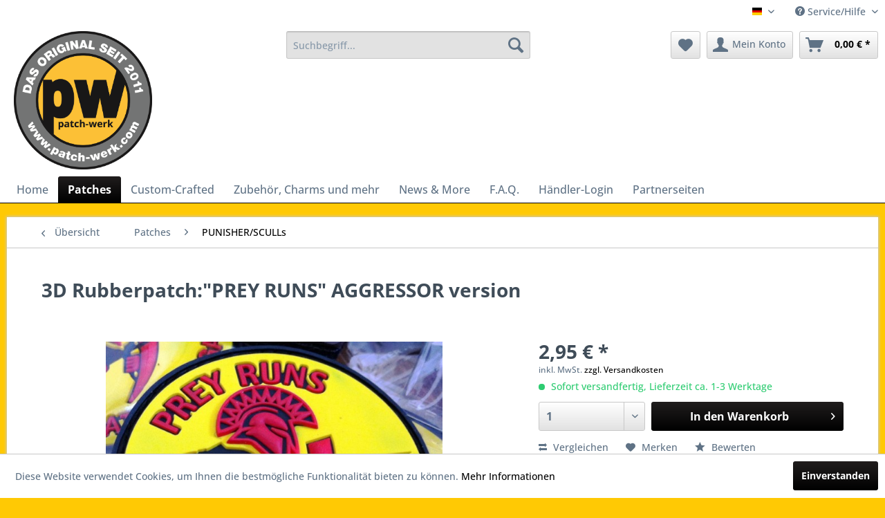

--- FILE ---
content_type: text/html; charset=UTF-8
request_url: https://www.patch-werk.com/de/patches/punishersculls/947/3d-rubberpatch-prey-runs-aggressor-version
body_size: 16431
content:
<!DOCTYPE html> <html class="no-js" lang="de" itemscope="itemscope" itemtype="https://schema.org/WebPage"> <head> <meta charset="utf-8"> <meta name="author" content="" /> <meta name="robots" content="index,follow" /> <meta name="revisit-after" content="15 days" /> <meta name="keywords" content="3D, gelb!, Durchmesser., 60mm, Format:, Dir!, Spartaner, Für, rot, Rubberpatch:, schwarz, version in, AGGRESSOR, ENGAGE&amp;quot;., PREDATORS, RUNS, &amp;quot;PREY, Velcrorücken" /> <meta name="description" content="3D Rubberpatch: &quot;PREY RUNS PREDATORS ENGAGE&quot;. AGGRESSOR version - PVC Patch" /> <meta property="og:type" content="product" /> <meta property="og:site_name" content="patch-werk" /> <meta property="og:url" content="https://www.patch-werk.com/de/patches/punishersculls/947/3d-rubberpatch-prey-runs-aggressor-version" /> <meta property="og:title" content="3D Rubberpatch:&quot;PREY RUNS&quot; AGGRESSOR version" /> <meta property="og:description" content="3D Rubberpatch: &quot;PREY RUNS PREDATORS ENGAGE&quot;. AGGRESSOR version in schwarz, rot, gelb! Für den Spartaner in Dir! Format: 60mm Durchmesser.…" /> <meta property="og:image" content="https://www.patch-werk.com/media/image/4b/6c/b0/10163001.jpg" /> <meta property="product:brand" content="patch-werk" /> <meta property="product:price" content="2,95" /> <meta property="product:product_link" content="https://www.patch-werk.com/de/patches/punishersculls/947/3d-rubberpatch-prey-runs-aggressor-version" /> <meta name="twitter:card" content="product" /> <meta name="twitter:site" content="patch-werk" /> <meta name="twitter:title" content="3D Rubberpatch:&quot;PREY RUNS&quot; AGGRESSOR version" /> <meta name="twitter:description" content="3D Rubberpatch: &quot;PREY RUNS PREDATORS ENGAGE&quot;. AGGRESSOR version in schwarz, rot, gelb! Für den Spartaner in Dir! Format: 60mm Durchmesser.…" /> <meta name="twitter:image" content="https://www.patch-werk.com/media/image/4b/6c/b0/10163001.jpg" /> <meta itemprop="copyrightHolder" content="patch-werk" /> <meta itemprop="copyrightYear" content="2014" /> <meta itemprop="isFamilyFriendly" content="False" /> <meta itemprop="image" content="https://www.patch-werk.com/media/image/53/d7/fa/patchwerk.png" /> <meta name="viewport" content="width=device-width, initial-scale=1.0"> <meta name="mobile-web-app-capable" content="yes"> <meta name="apple-mobile-web-app-title" content="patch-werk"> <meta name="apple-mobile-web-app-capable" content="yes"> <meta name="apple-mobile-web-app-status-bar-style" content="default"> <link rel="alternate" hreflang="de-DE" href="https://www.patch-werk.com/de/patches/punishersculls/947/3d-rubberpatch-prey-runs-aggressor-version" /> <link rel="alternate" hreflang="en-GB" href="https://www.patch-werk.com/en/patches/punishersculls/947/3d-rubberpatch-prey-runs-aggressor-version" /> <link rel="apple-touch-icon-precomposed" href="https://www.patch-werk.com/media/image/53/d7/fa/patchwerk.png"> <link rel="shortcut icon" href="https://www.patch-werk.com/media/image/53/d7/fa/patchwerk.png"> <meta name="msapplication-navbutton-color" content="#000000" /> <meta name="application-name" content="patch-werk" /> <meta name="msapplication-starturl" content="https://www.patch-werk.com/de/" /> <meta name="msapplication-window" content="width=1024;height=768" /> <meta name="msapplication-TileImage" content="https://www.patch-werk.com/media/image/53/d7/fa/patchwerk.png"> <meta name="msapplication-TileColor" content="#000000"> <meta name="theme-color" content="#000000" /> <link rel="canonical" href="https://www.patch-werk.com/de/patches/punishersculls/947/3d-rubberpatch-prey-runs-aggressor-version" /> <title itemprop="name">3D Rubberpatch: &quot;PREY RUNS PREDATORS ENGAGE&quot;. AGGRESSOR version | patch-werk</title> <link href="/web/cache/1756277552_1eddb2e24798459b770014b9f49fa210.css" media="all" rel="stylesheet" type="text/css" /> <style>img.lazy,img.lazyloading {background: url("[data-uri]") no-repeat 50% 50%;background-size: 20%;}</style> </head> <body class="is--ctl-detail is--act-index" > <div class="page-wrap"> <noscript class="noscript-main"> <div class="alert is--warning"> <div class="alert--icon"> <i class="icon--element icon--warning"></i> </div> <div class="alert--content"> Um patch-werk in vollem Umfang nutzen zu k&ouml;nnen, empfehlen wir Ihnen Javascript in Ihrem Browser zu aktiveren. </div> </div> </noscript> <header class="header-main"> <div class="top-bar"> <div class="container block-group"> <nav class="top-bar--navigation block" role="menubar">  <div class="top-bar--language navigation--entry"> <form method="post" class="language--form"> <div class="field--select"> <div class="language--flag de_DE">Deutsch</div> <div class="select-field"> <select name="__shop" class="language--select" data-auto-submit="true"> <option value="1" selected="selected"> Deutsch </option> <option value="2" > Englisch </option> </select> </div> <input type="hidden" name="__redirect" value="1"> </div> </form> </div>  <div class="navigation--entry entry--compare is--hidden" role="menuitem" aria-haspopup="true" data-drop-down-menu="true">   </div> <div class="navigation--entry entry--service has--drop-down" role="menuitem" aria-haspopup="true" data-drop-down-menu="true"> <i class="icon--service"></i> Service/Hilfe <ul class="service--list is--rounded" role="menu"> <li class="service--entry" role="menuitem"> <a class="service--link" href="https://www.patch-werk.com/de/disclaimer" title="Disclaimer" > Disclaimer </a> </li> <li class="service--entry" role="menuitem"> <a class="service--link" href="https://www.patch-werk.com/de/f.a.q." title="F.A.Q." target="_parent"> F.A.Q. </a> </li> <li class="service--entry" role="menuitem"> <a class="service--link" href="https://www.patch-werk.com/de/partnerseiten" title="Partnerseiten" > Partnerseiten </a> </li> <li class="service--entry" role="menuitem"> <a class="service--link" href="https://www.patch-werk.com/de/partnersites" title="Partnersites" > Partnersites </a> </li> <li class="service--entry" role="menuitem"> <a class="service--link" href="https://www.patch-werk.com/de/ueber-uns" title="Über uns" > Über uns </a> </li> <li class="service--entry" role="menuitem"> <a class="service--link" href="https://www.patch-werk.com/de/kontaktformular" title="Kontakt" target="_self"> Kontakt </a> </li> <li class="service--entry" role="menuitem"> <a class="service--link" href="https://www.patch-werk.com/de/widerrufsrecht" title="Widerrufsrecht" > Widerrufsrecht </a> </li> <li class="service--entry" role="menuitem"> <a class="service--link" href="https://www.patch-werk.com/de/datenschutz" title="Datenschutz" > Datenschutz </a> </li> <li class="service--entry" role="menuitem"> <a class="service--link" href="https://www.patch-werk.com/de/versandkostenpauschale" title="Versandkostenpauschale" > Versandkostenpauschale </a> </li> <li class="service--entry" role="menuitem"> <a class="service--link" href="https://www.patch-werk.com/de/agb" title="AGB" > AGB </a> </li> <li class="service--entry" role="menuitem"> <a class="service--link" href="https://www.patch-werk.com/de/impressum" title="Impressum" > Impressum </a> </li> </ul> </div> </nav> </div> </div> <div class="container header--navigation"> <div class="logo-main block-group" role="banner"> <div class="logo--shop block"> <a class="logo--link" href="https://www.patch-werk.com/de/" title="patch-werk - zur Startseite wechseln"> <picture> <source srcset="https://www.patch-werk.com/media/image/53/d7/fa/patchwerk.png" media="(min-width: 78.75em)"> <source srcset="https://www.patch-werk.com/media/image/53/d7/fa/patchwerk.png" media="(min-width: 64em)"> <source srcset="https://www.patch-werk.com/media/image/53/d7/fa/patchwerk.png" media="(min-width: 48em)"> <img srcset="https://www.patch-werk.com/media/image/53/d7/fa/patchwerk.png" alt="patch-werk - zur Startseite wechseln" /> </picture> </a> </div> </div> <nav class="shop--navigation block-group"> <ul class="navigation--list block-group" role="menubar"> <li class="navigation--entry entry--menu-left" role="menuitem"> <a class="entry--link entry--trigger btn is--icon-left" href="#offcanvas--left" data-offcanvas="true" data-offCanvasSelector=".sidebar-main" aria-label="Menü"> <i class="icon--menu"></i> Menü </a> </li> <li class="navigation--entry entry--search" role="menuitem" data-search="true" aria-haspopup="true" data-minLength="3"> <a class="btn entry--link entry--trigger" href="#show-hide--search" title="Suche anzeigen / schließen" aria-label="Suche anzeigen / schließen"> <i class="icon--search"></i> <span class="search--display">Suchen</span> </a> <form action="/de/search" method="get" class="main-search--form"> <input type="search" name="sSearch" aria-label="Suchbegriff..." class="main-search--field" autocomplete="off" autocapitalize="off" placeholder="Suchbegriff..." maxlength="30" /> <button type="submit" class="main-search--button" aria-label="Suchen"> <i class="icon--search"></i> <span class="main-search--text">Suchen</span> </button> <div class="form--ajax-loader">&nbsp;</div> </form> <div class="main-search--results"></div> </li>  <li class="navigation--entry entry--notepad" role="menuitem"> <a href="https://www.patch-werk.com/de/note" title="Merkzettel" aria-label="Merkzettel" class="btn"> <i class="icon--heart"></i> </a> </li> <li class="navigation--entry entry--account" role="menuitem" data-offcanvas="true" data-offCanvasSelector=".account--dropdown-navigation"> <a href="https://www.patch-werk.com/de/account" title="Mein Konto" aria-label="Mein Konto" class="btn is--icon-left entry--link account--link"> <i class="icon--account"></i> <span class="account--display"> Mein Konto </span> </a> </li> <li class="navigation--entry entry--cart" role="menuitem"> <a class="btn is--icon-left cart--link" href="https://www.patch-werk.com/de/checkout/cart" title="Warenkorb" aria-label="Warenkorb"> <span class="cart--display"> Warenkorb </span> <span class="badge is--primary is--minimal cart--quantity is--hidden">0</span> <i class="icon--basket"></i> <span class="cart--amount"> 0,00&nbsp;&euro; * </span> </a> <div class="ajax-loader">&nbsp;</div> </li>  </ul> </nav> <div class="container--ajax-cart" data-collapse-cart="true" data-displayMode="offcanvas"></div> </div> </header> <nav class="navigation-main"> <div class="container" data-menu-scroller="true" data-listSelector=".navigation--list.container" data-viewPortSelector=".navigation--list-wrapper"> <div class="navigation--list-wrapper"> <ul class="navigation--list container" role="menubar" itemscope="itemscope" itemtype="https://schema.org/SiteNavigationElement"> <li class="navigation--entry is--home" role="menuitem"><a class="navigation--link is--first" href="https://www.patch-werk.com/de/" title="Home" aria-label="Home" itemprop="url"><span itemprop="name">Home</span></a></li><li class="navigation--entry is--active" role="menuitem"><a class="navigation--link is--active" href="https://www.patch-werk.com/de/patches/" title="Patches" aria-label="Patches" itemprop="url"><span itemprop="name">Patches</span></a></li><li class="navigation--entry" role="menuitem"><a class="navigation--link" href="https://www.patch-werk.com/de/custom-crafted/" title="Custom-Crafted" aria-label="Custom-Crafted" itemprop="url"><span itemprop="name">Custom-Crafted</span></a></li><li class="navigation--entry" role="menuitem"><a class="navigation--link" href="https://www.patch-werk.com/de/zubehoer-charms-und-mehr/" title="Zubehör, Charms und mehr" aria-label="Zubehör, Charms und mehr" itemprop="url"><span itemprop="name">Zubehör, Charms und mehr</span></a></li><li class="navigation--entry" role="menuitem"><a class="navigation--link" href="https://www.patch-werk.com/de/news-more/" title="News & More" aria-label="News & More" itemprop="url"><span itemprop="name">News & More</span></a></li><li class="navigation--entry" role="menuitem"><a class="navigation--link" href="https://www.patch-werk.com/custom/index/sCustom/46" title="F.A.Q." aria-label="F.A.Q." itemprop="url"><span itemprop="name">F.A.Q.</span></a></li><li class="navigation--entry" role="menuitem"><a class="navigation--link" href="https://www.patch-werk.com/de/registerFC/index/sValidation/H" title="Händler-Login" aria-label="Händler-Login" itemprop="url"><span itemprop="name">Händler-Login</span></a></li><li class="navigation--entry" role="menuitem"><a class="navigation--link" href="https://www.patch-werk.com/de/partnerseiten/" title="Partnerseiten" aria-label="Partnerseiten" itemprop="url"><span itemprop="name">Partnerseiten</span></a></li> </ul> </div> <div class="advanced-menu" data-advanced-menu="true" data-hoverDelay="250"> <div class="menu--container"> <div class="button-container"> <a href="https://www.patch-werk.com/de/patches/" class="button--category" aria-label="Zur Kategorie Patches" title="Zur Kategorie Patches"> <i class="icon--arrow-right"></i> Zur Kategorie Patches </a> <span class="button--close"> <i class="icon--cross"></i> </span> </div> <div class="content--wrapper has--content"> <ul class="menu--list menu--level-0 columns--4" style="width: 100%;"> <li class="menu--list-item item--level-0" style="width: 100%"> <a href="https://www.patch-werk.com/de/patches/corona/" class="menu--list-item-link" aria-label="CORONA " title="CORONA ">CORONA </a> </li> <li class="menu--list-item item--level-0" style="width: 100%"> <a href="https://www.patch-werk.com/de/patches/bbq/" class="menu--list-item-link" aria-label="BBQ " title="BBQ ">BBQ </a> </li> <li class="menu--list-item item--level-0" style="width: 100%"> <a href="https://www.patch-werk.com/de/patches/punishersculls/" class="menu--list-item-link" aria-label="PUNISHER/SCULLs " title="PUNISHER/SCULLs ">PUNISHER/SCULLs </a> </li> <li class="menu--list-item item--level-0" style="width: 100%"> <a href="https://www.patch-werk.com/de/patches/oeffentlicher-dienst/" class="menu--list-item-link" aria-label="ÖFFENTLICHER DIENST " title="ÖFFENTLICHER DIENST ">ÖFFENTLICHER DIENST </a> </li> <li class="menu--list-item item--level-0" style="width: 100%"> <a href="https://www.patch-werk.com/de/patches/wikingermittelalter-und-dergleichen/" class="menu--list-item-link" aria-label="WIKINGER/MITTELALTER und dergleichen" title="WIKINGER/MITTELALTER und dergleichen">WIKINGER/MITTELALTER und dergleichen</a> </li> <li class="menu--list-item item--level-0" style="width: 100%"> <a href="https://www.patch-werk.com/de/patches/kupa-patches/" class="menu--list-item-link" aria-label="KUPA-PATCHES" title="KUPA-PATCHES">KUPA-PATCHES</a> </li> <li class="menu--list-item item--level-0" style="width: 100%"> <a href="https://www.patch-werk.com/de/patches/hex-patches/" class="menu--list-item-link" aria-label="HEX-PATCHES" title="HEX-PATCHES">HEX-PATCHES</a> </li> <li class="menu--list-item item--level-0" style="width: 100%"> <a href="https://www.patch-werk.com/de/patches/sale/" class="menu--list-item-link" aria-label="% SALE %" title="% SALE %">% SALE %</a> </li> <li class="menu--list-item item--level-0" style="width: 100%"> <a href="https://www.patch-werk.com/de/patches/stickeraufkleber/" class="menu--list-item-link" aria-label="STICKER/AUFKLEBER" title="STICKER/AUFKLEBER">STICKER/AUFKLEBER</a> </li> <li class="menu--list-item item--level-0" style="width: 100%"> <a href="https://www.patch-werk.com/de/patches/paintballairsoft/" class="menu--list-item-link" aria-label="PAINTBALL/AIRSOFT " title="PAINTBALL/AIRSOFT ">PAINTBALL/AIRSOFT </a> </li> <li class="menu--list-item item--level-0" style="width: 100%"> <a href="https://www.patch-werk.com/de/patches/moralefun/" class="menu--list-item-link" aria-label="MORALE/FUN " title="MORALE/FUN ">MORALE/FUN </a> </li> <li class="menu--list-item item--level-0" style="width: 100%"> <a href="https://www.patch-werk.com/de/patches/nationalinternational/" class="menu--list-item-link" aria-label="NATIONAL/INTERNATIONAL " title="NATIONAL/INTERNATIONAL ">NATIONAL/INTERNATIONAL </a> </li> </ul> </div> </div> <div class="menu--container"> <div class="button-container"> <a href="https://www.patch-werk.com/de/custom-crafted/" class="button--category" aria-label="Zur Kategorie Custom-Crafted" title="Zur Kategorie Custom-Crafted"> <i class="icon--arrow-right"></i> Zur Kategorie Custom-Crafted </a> <span class="button--close"> <i class="icon--cross"></i> </span> </div> <div class="content--wrapper has--content has--teaser"> <ul class="menu--list menu--level-0 columns--2" style="width: 50%;"> <li class="menu--list-item item--level-0" style="width: 100%"> <a href="https://www.patch-werk.com/de/custom-big-back-plate" class="menu--list-item-link" aria-label="Big Back Plate" title="Big Back Plate">Big Back Plate</a> </li> </ul> <div class="menu--delimiter" style="right: 50%;"></div> <div class="menu--teaser" style="width: 50%;"> <div class="teaser--text"> CUSTOM-CRAFTED 3D RUBBER MORALE PATCHES und PVC PATCHES MIT HAKENKLETT EXKLUSIV VON patch-werk Darum sind unsere Patches die Besten für Dein Logo, egal ob Rubber/ PVC Patch oder aus Nylon Waschbar und abwaschbar Mit Hakenklett-Rückseite... <a class="teaser--text-link" href="https://www.patch-werk.com/de/custom-crafted/" aria-label="mehr erfahren" title="mehr erfahren"> mehr erfahren </a> </div> </div> </div> </div> <div class="menu--container"> <div class="button-container"> <a href="https://www.patch-werk.com/de/zubehoer-charms-und-mehr/" class="button--category" aria-label="Zur Kategorie Zubehör, Charms und mehr" title="Zur Kategorie Zubehör, Charms und mehr"> <i class="icon--arrow-right"></i> Zur Kategorie Zubehör, Charms und mehr </a> <span class="button--close"> <i class="icon--cross"></i> </span> </div> </div> <div class="menu--container"> <div class="button-container"> <a href="https://www.patch-werk.com/de/news-more/" class="button--category" aria-label="Zur Kategorie News &amp; More" title="Zur Kategorie News &amp; More"> <i class="icon--arrow-right"></i> Zur Kategorie News & More </a> <span class="button--close"> <i class="icon--cross"></i> </span> </div> </div> <div class="menu--container"> <div class="button-container"> <a href="https://www.patch-werk.com/custom/index/sCustom/46" class="button--category" aria-label="Zur Kategorie F.A.Q." title="Zur Kategorie F.A.Q."> <i class="icon--arrow-right"></i> Zur Kategorie F.A.Q. </a> <span class="button--close"> <i class="icon--cross"></i> </span> </div> </div> <div class="menu--container"> <div class="button-container"> <a href="https://www.patch-werk.com/de/registerFC/index/sValidation/H" class="button--category" aria-label="Zur Kategorie Händler-Login" title="Zur Kategorie Händler-Login"> <i class="icon--arrow-right"></i> Zur Kategorie Händler-Login </a> <span class="button--close"> <i class="icon--cross"></i> </span> </div> </div> <div class="menu--container"> <div class="button-container"> <a href="https://www.patch-werk.com/de/partnerseiten/" class="button--category" aria-label="Zur Kategorie Partnerseiten" title="Zur Kategorie Partnerseiten"> <i class="icon--arrow-right"></i> Zur Kategorie Partnerseiten </a> <span class="button--close"> <i class="icon--cross"></i> </span> </div> <div class="content--wrapper has--teaser"> <div class="menu--teaser" style="width: 100%;"> <div class="teaser--text"> &nbsp; &nbsp; &nbsp; <a class="teaser--text-link" href="https://www.patch-werk.com/de/partnerseiten/" aria-label="mehr erfahren" title="mehr erfahren"> mehr erfahren </a> </div> </div> </div> </div> </div> </div> </nav> <section class="content-main container block-group"> <nav class="content--breadcrumb block"> <a class="breadcrumb--button breadcrumb--link" href="https://www.patch-werk.com/de/patches/punishersculls/" title="Übersicht"> <i class="icon--arrow-left"></i> <span class="breadcrumb--title">Übersicht</span> </a> <ul class="breadcrumb--list" role="menu" itemscope itemtype="https://schema.org/BreadcrumbList"> <li role="menuitem" class="breadcrumb--entry" itemprop="itemListElement" itemscope itemtype="https://schema.org/ListItem"> <a class="breadcrumb--link" href="https://www.patch-werk.com/de/patches/" title="Patches" itemprop="item"> <link itemprop="url" href="https://www.patch-werk.com/de/patches/" /> <span class="breadcrumb--title" itemprop="name">Patches</span> </a> <meta itemprop="position" content="0" /> </li> <li role="none" class="breadcrumb--separator"> <i class="icon--arrow-right"></i> </li> <li role="menuitem" class="breadcrumb--entry is--active" itemprop="itemListElement" itemscope itemtype="https://schema.org/ListItem"> <a class="breadcrumb--link" href="https://www.patch-werk.com/de/patches/punishersculls/" title="PUNISHER/SCULLs " itemprop="item"> <link itemprop="url" href="https://www.patch-werk.com/de/patches/punishersculls/" /> <span class="breadcrumb--title" itemprop="name">PUNISHER/SCULLs </span> </a> <meta itemprop="position" content="1" /> </li> </ul> </nav> <nav class="product--navigation"> <a href="#" class="navigation--link link--prev"> <div class="link--prev-button"> <span class="link--prev-inner">Zurück</span> </div> <div class="image--wrapper"> <div class="image--container"></div> </div> </a> <a href="#" class="navigation--link link--next"> <div class="link--next-button"> <span class="link--next-inner">Vor</span> </div> <div class="image--wrapper"> <div class="image--container"></div> </div> </a> </nav> <div class="content-main--inner"> <aside class="sidebar-main off-canvas"> <div class="navigation--smartphone"> <ul class="navigation--list "> <li class="navigation--entry entry--close-off-canvas"> <a href="#close-categories-menu" title="Menü schließen" class="navigation--link"> Menü schließen <i class="icon--arrow-right"></i> </a> </li> </ul> <div class="mobile--switches">  <div class="top-bar--language navigation--entry"> <form method="post" class="language--form"> <div class="field--select"> <div class="language--flag de_DE">Deutsch</div> <div class="select-field"> <select name="__shop" class="language--select" data-auto-submit="true"> <option value="1" selected="selected"> Deutsch </option> <option value="2" > Englisch </option> </select> </div> <input type="hidden" name="__redirect" value="1"> </div> </form> </div>  </div> </div> <div class="sidebar--categories-wrapper" data-subcategory-nav="true" data-mainCategoryId="3" data-categoryId="56" data-fetchUrl="/de/widgets/listing/getCategory/categoryId/56"> <div class="categories--headline navigation--headline"> Kategorien </div> <div class="sidebar--categories-navigation"> <ul class="sidebar--navigation categories--navigation navigation--list is--drop-down is--level0 is--rounded" role="menu"> <li class="navigation--entry is--active has--sub-categories has--sub-children" role="menuitem"> <a class="navigation--link is--active has--sub-categories link--go-forward" href="https://www.patch-werk.com/de/patches/" data-categoryId="4" data-fetchUrl="/de/widgets/listing/getCategory/categoryId/4" title="Patches" > Patches <span class="is--icon-right"> <i class="icon--arrow-right"></i> </span> </a> <ul class="sidebar--navigation categories--navigation navigation--list is--level1 is--rounded" role="menu"> <li class="navigation--entry" role="menuitem"> <a class="navigation--link" href="https://www.patch-werk.com/de/patches/corona/" data-categoryId="53" data-fetchUrl="/de/widgets/listing/getCategory/categoryId/53" title="CORONA " > CORONA </a> </li> <li class="navigation--entry" role="menuitem"> <a class="navigation--link" href="https://www.patch-werk.com/de/patches/bbq/" data-categoryId="54" data-fetchUrl="/de/widgets/listing/getCategory/categoryId/54" title="BBQ " > BBQ </a> </li> <li class="navigation--entry is--active" role="menuitem"> <a class="navigation--link is--active" href="https://www.patch-werk.com/de/patches/punishersculls/" data-categoryId="56" data-fetchUrl="/de/widgets/listing/getCategory/categoryId/56" title="PUNISHER/SCULLs " > PUNISHER/SCULLs </a> </li> <li class="navigation--entry" role="menuitem"> <a class="navigation--link" href="https://www.patch-werk.com/de/patches/oeffentlicher-dienst/" data-categoryId="57" data-fetchUrl="/de/widgets/listing/getCategory/categoryId/57" title="ÖFFENTLICHER DIENST " > ÖFFENTLICHER DIENST </a> </li> <li class="navigation--entry" role="menuitem"> <a class="navigation--link" href="https://www.patch-werk.com/de/patches/wikingermittelalter-und-dergleichen/" data-categoryId="59" data-fetchUrl="/de/widgets/listing/getCategory/categoryId/59" title="WIKINGER/MITTELALTER und dergleichen" > WIKINGER/MITTELALTER und dergleichen </a> </li> <li class="navigation--entry" role="menuitem"> <a class="navigation--link" href="https://www.patch-werk.com/de/patches/kupa-patches/" data-categoryId="60" data-fetchUrl="/de/widgets/listing/getCategory/categoryId/60" title="KUPA-PATCHES" > KUPA-PATCHES </a> </li> <li class="navigation--entry" role="menuitem"> <a class="navigation--link" href="https://www.patch-werk.com/de/patches/hex-patches/" data-categoryId="61" data-fetchUrl="/de/widgets/listing/getCategory/categoryId/61" title="HEX-PATCHES" > HEX-PATCHES </a> </li> <li class="navigation--entry" role="menuitem"> <a class="navigation--link" href="https://www.patch-werk.com/de/patches/sale/" data-categoryId="62" data-fetchUrl="/de/widgets/listing/getCategory/categoryId/62" title="% SALE %" > % SALE % </a> </li> <li class="navigation--entry" role="menuitem"> <a class="navigation--link" href="https://www.patch-werk.com/de/patches/stickeraufkleber/" data-categoryId="63" data-fetchUrl="/de/widgets/listing/getCategory/categoryId/63" title="STICKER/AUFKLEBER" > STICKER/AUFKLEBER </a> </li> <li class="navigation--entry" role="menuitem"> <a class="navigation--link" href="https://www.patch-werk.com/de/patches/paintballairsoft/" data-categoryId="64" data-fetchUrl="/de/widgets/listing/getCategory/categoryId/64" title="PAINTBALL/AIRSOFT " > PAINTBALL/AIRSOFT </a> </li> <li class="navigation--entry" role="menuitem"> <a class="navigation--link" href="https://www.patch-werk.com/de/patches/moralefun/" data-categoryId="7" data-fetchUrl="/de/widgets/listing/getCategory/categoryId/7" title="MORALE/FUN " > MORALE/FUN </a> </li> <li class="navigation--entry" role="menuitem"> <a class="navigation--link" href="https://www.patch-werk.com/de/patches/nationalinternational/" data-categoryId="8" data-fetchUrl="/de/widgets/listing/getCategory/categoryId/8" title="NATIONAL/INTERNATIONAL " > NATIONAL/INTERNATIONAL </a> </li> </ul> </li> <li class="navigation--entry has--sub-children" role="menuitem"> <a class="navigation--link link--go-forward" href="https://www.patch-werk.com/de/custom-crafted/" data-categoryId="31" data-fetchUrl="/de/widgets/listing/getCategory/categoryId/31" title="Custom-Crafted" > Custom-Crafted <span class="is--icon-right"> <i class="icon--arrow-right"></i> </span> </a> </li> <li class="navigation--entry" role="menuitem"> <a class="navigation--link" href="https://www.patch-werk.com/de/zubehoer-charms-und-mehr/" data-categoryId="49" data-fetchUrl="/de/widgets/listing/getCategory/categoryId/49" title="Zubehör, Charms und mehr" > Zubehör, Charms und mehr </a> </li> <li class="navigation--entry" role="menuitem"> <a class="navigation--link" href="https://www.patch-werk.com/de/news-more/" data-categoryId="16" data-fetchUrl="/de/widgets/listing/getCategory/categoryId/16" title="News &amp; More" > News & More </a> </li> <li class="navigation--entry" role="menuitem"> <a class="navigation--link" href="https://www.patch-werk.com/custom/index/sCustom/46" data-categoryId="38" data-fetchUrl="/de/widgets/listing/getCategory/categoryId/38" title="F.A.Q." > F.A.Q. </a> </li> <li class="navigation--entry" role="menuitem"> <a class="navigation--link" href="https://www.patch-werk.com/de/registerFC/index/sValidation/H" data-categoryId="47" data-fetchUrl="/de/widgets/listing/getCategory/categoryId/47" title="Händler-Login" > Händler-Login </a> </li> <li class="navigation--entry" role="menuitem"> <a class="navigation--link" href="https://www.patch-werk.com/de/partnerseiten/" data-categoryId="77" data-fetchUrl="/de/widgets/listing/getCategory/categoryId/77" title="Partnerseiten" > Partnerseiten </a> </li> </ul> </div> <div class="shop-sites--container is--rounded"> <div class="shop-sites--headline navigation--headline"> Informationen </div> <ul class="shop-sites--navigation sidebar--navigation navigation--list is--drop-down is--level0" role="menu"> <li class="navigation--entry" role="menuitem"> <a class="navigation--link" href="https://www.patch-werk.com/de/disclaimer" title="Disclaimer" data-categoryId="43" data-fetchUrl="/de/widgets/listing/getCustomPage/pageId/43" > Disclaimer </a> </li> <li class="navigation--entry" role="menuitem"> <a class="navigation--link" href="https://www.patch-werk.com/de/f.a.q." title="F.A.Q." data-categoryId="46" data-fetchUrl="/de/widgets/listing/getCustomPage/pageId/46" target="_parent"> F.A.Q. </a> </li> <li class="navigation--entry" role="menuitem"> <a class="navigation--link" href="https://www.patch-werk.com/de/partnerseiten" title="Partnerseiten" data-categoryId="51" data-fetchUrl="/de/widgets/listing/getCustomPage/pageId/51" > Partnerseiten </a> </li> <li class="navigation--entry" role="menuitem"> <a class="navigation--link" href="https://www.patch-werk.com/de/partnersites" title="Partnersites" data-categoryId="52" data-fetchUrl="/de/widgets/listing/getCustomPage/pageId/52" > Partnersites </a> </li> <li class="navigation--entry" role="menuitem"> <a class="navigation--link" href="https://www.patch-werk.com/de/ueber-uns" title="Über uns" data-categoryId="9" data-fetchUrl="/de/widgets/listing/getCustomPage/pageId/9" > Über uns </a> </li> <li class="navigation--entry" role="menuitem"> <a class="navigation--link" href="https://www.patch-werk.com/de/kontaktformular" title="Kontakt" data-categoryId="1" data-fetchUrl="/de/widgets/listing/getCustomPage/pageId/1" target="_self"> Kontakt </a> </li> <li class="navigation--entry" role="menuitem"> <a class="navigation--link" href="https://www.patch-werk.com/de/widerrufsrecht" title="Widerrufsrecht" data-categoryId="8" data-fetchUrl="/de/widgets/listing/getCustomPage/pageId/8" > Widerrufsrecht </a> </li> <li class="navigation--entry" role="menuitem"> <a class="navigation--link" href="https://www.patch-werk.com/de/datenschutz" title="Datenschutz" data-categoryId="7" data-fetchUrl="/de/widgets/listing/getCustomPage/pageId/7" > Datenschutz </a> </li> <li class="navigation--entry" role="menuitem"> <a class="navigation--link" href="https://www.patch-werk.com/de/versandkostenpauschale" title="Versandkostenpauschale" data-categoryId="47" data-fetchUrl="/de/widgets/listing/getCustomPage/pageId/47" > Versandkostenpauschale </a> </li> <li class="navigation--entry" role="menuitem"> <a class="navigation--link" href="https://www.patch-werk.com/de/agb" title="AGB" data-categoryId="4" data-fetchUrl="/de/widgets/listing/getCustomPage/pageId/4" > AGB </a> </li> <li class="navigation--entry" role="menuitem"> <a class="navigation--link" href="https://www.patch-werk.com/de/impressum" title="Impressum" data-categoryId="3" data-fetchUrl="/de/widgets/listing/getCustomPage/pageId/3" > Impressum </a> </li> </ul> </div> </div> </aside> <div class="content--wrapper"> <div class="content product--details" itemscope itemtype="https://schema.org/Product" data-product-navigation="/de/widgets/listing/productNavigation" data-category-id="56" data-main-ordernumber="10163001" data-ajax-wishlist="true" data-compare-ajax="true" data-ajax-variants-container="true"> <header class="product--header"> <div class="product--info"> <h1 class="product--title" itemprop="name"> 3D Rubberpatch:&quot;PREY RUNS&quot; AGGRESSOR version </h1> <div class="product--rating-container"> <a href="#product--publish-comment" class="product--rating-link" rel="nofollow" title="Bewertung abgeben"> <span class="product--rating"> </span> </a> </div> </div> </header> <div class="product--detail-upper block-group"> <div class="product--image-container image-slider product--image-zoom" data-image-slider="true" data-image-gallery="true" data-maxZoom="0" data-thumbnails=".image--thumbnails" > <div class="image-slider--container no--thumbnails"> <div class="image-slider--slide"> <div class="image--box image-slider--item"> <span class="image--element" data-img-large="https://www.patch-werk.com/media/image/69/06/b3/10163001_1280x1280.jpg" data-img-small="https://www.patch-werk.com/media/image/e6/72/99/10163001_200x200.jpg" data-img-original="https://www.patch-werk.com/media/image/4b/6c/b0/10163001.jpg" data-alt="3D Rubberpatch:&quot;PREY RUNS&quot; AGGRESSOR version"> <span class="image--media"> <img srcset="https://www.patch-werk.com/media/image/5d/60/db/10163001_600x600.jpg, https://www.patch-werk.com/media/image/ff/c8/9f/10163001_600x600@2x.jpg 2x" src="https://www.patch-werk.com/media/image/5d/60/db/10163001_600x600.jpg" alt="3D Rubberpatch:&quot;PREY RUNS&quot; AGGRESSOR version" itemprop="image" /> </span> </span> </div> </div> </div> </div> <div class="product--buybox block"> <div class="is--hidden" itemprop="brand" itemtype="https://schema.org/Brand" itemscope> <meta itemprop="name" content="patch-werk" /> </div> <meta itemprop="weight" content="0.02 kg"/> <div itemprop="offers" itemscope itemtype="https://schema.org/Offer" class="buybox--inner"> <meta itemprop="priceCurrency" content="EUR"/> <span itemprop="priceSpecification" itemscope itemtype="https://schema.org/PriceSpecification"> <meta itemprop="valueAddedTaxIncluded" content="true"/> </span> <meta itemprop="url" content="https://www.patch-werk.com/de/patches/punishersculls/947/3d-rubberpatch-prey-runs-aggressor-version"/> <div class="product--price price--default"> <span class="price--content content--default"> <meta itemprop="price" content="2.95"> 2,95&nbsp;&euro; * </span> </div> <p class="product--tax" data-content="" data-modalbox="true" data-targetSelector="a" data-mode="ajax"> inkl. MwSt. <a title="Versandkosten" href="https://www.patch-werk.com/de/custom/index/sCustom/6" style="text-decoration:underline">zzgl. Versandkosten</a> </p> <div class="product--delivery"> <link itemprop="availability" href="https://schema.org/InStock" /> <p class="delivery--information"> <span class="delivery--text delivery--text-available"> <i class="delivery--status-icon delivery--status-available"></i> Sofort versandfertig, Lieferzeit ca. 1-3 Werktage </span> </p> </div> <div class="product--configurator"> </div> <form name="sAddToBasket" method="post" action="https://www.patch-werk.com/de/checkout/addArticle" class="buybox--form" data-add-article="true" data-eventName="submit" data-showModal="false" data-addArticleUrl="https://www.patch-werk.com/de/checkout/ajaxAddArticleCart"> <input type="hidden" name="sActionIdentifier" value=""/> <input type="hidden" name="sAddAccessories" id="sAddAccessories" value=""/> <input type="hidden" name="sAdd" value="10163001"/> <div class="buybox--button-container block-group"> <div class="buybox--quantity block"> <div class="select-field"> <select id="sQuantity" name="sQuantity" class="quantity--select"> <option value="1">1</option> <option value="2">2</option> <option value="3">3</option> <option value="4">4</option> <option value="5">5</option> <option value="6">6</option> <option value="7">7</option> <option value="8">8</option> <option value="9">9</option> <option value="10">10</option> <option value="11">11</option> <option value="12">12</option> <option value="13">13</option> <option value="14">14</option> <option value="15">15</option> <option value="16">16</option> <option value="17">17</option> <option value="18">18</option> <option value="19">19</option> <option value="20">20</option> <option value="21">21</option> <option value="22">22</option> <option value="23">23</option> <option value="24">24</option> <option value="25">25</option> <option value="26">26</option> <option value="27">27</option> <option value="28">28</option> <option value="29">29</option> <option value="30">30</option> </select> </div> </div> <button class="buybox--button block btn is--primary is--icon-right is--center is--large" name="In den Warenkorb"> <span class="buy-btn--cart-add">In den</span> <span class="buy-btn--cart-text">Warenkorb</span> <i class="icon--arrow-right"></i> </button> </div> </form> <nav class="product--actions"> <form action="https://www.patch-werk.com/de/compare/add_article/articleID/947" method="post" class="action--form"> <button type="submit" data-product-compare-add="true" title="Vergleichen" class="action--link action--compare"> <i class="icon--compare"></i> Vergleichen </button> </form> <form action="https://www.patch-werk.com/de/note/add/ordernumber/10163001" method="post" class="action--form"> <button type="submit" class="action--link link--notepad" title="Auf den Merkzettel" data-ajaxUrl="https://www.patch-werk.com/de/note/ajaxAdd/ordernumber/10163001" data-text="Gemerkt"> <i class="icon--heart"></i> <span class="action--text">Merken</span> </button> </form> <a href="#content--product-reviews" data-show-tab="true" class="action--link link--publish-comment" rel="nofollow" title="Bewertung abgeben"> <i class="icon--star"></i> Bewerten </a> </nav> <a href="whatsapp://send" data-text="3D Rubberpatch:&quot;PREY RUNS&quot; AGGRESSOR version " data-href="" class="wa_btn wa_btn--pos-2 wa_btn--m" style="display:none;">Per WhatsApp teilen</a> </div> <ul class="product--base-info list--unstyled"> <li class="base-info--entry entry--sku"> <strong class="entry--label"> Artikel-Nr.: </strong> <meta itemprop="productID" content="947"/> <span class="entry--content" itemprop="sku"> 10163001 </span> </li> </ul> </div> </div> <div class="tab-menu--product"> <div class="tab--navigation"> <a href="#" class="tab--link" title="Beschreibung" data-tabName="description">Beschreibung</a> <a href="#" class="tab--link" title="Bewertungen" data-tabName="rating"> Bewertungen <span class="product--rating-count">0</span> </a> </div> <div class="tab--container-list"> <div class="tab--container"> <div class="tab--header"> <a href="#" class="tab--title" title="Beschreibung">Beschreibung</a> </div> <div class="tab--preview"> 3D Rubberpatch: "PREY RUNS PREDATORS ENGAGE". AGGRESSOR version in schwarz, rot, gelb! Für den...<a href="#" class="tab--link" title=" mehr"> mehr</a> </div> <div class="tab--content"> <div class="buttons--off-canvas"> <a href="#" title="Menü schließen" class="close--off-canvas"> <i class="icon--arrow-left"></i> Menü schließen </a> </div> <div class="content--description"> <div class="content--title"> Produktinformationen "3D Rubberpatch:&quot;PREY RUNS&quot; AGGRESSOR version" </div> <div class="product--description" itemprop="description"> <p>3D Rubberpatch: "PREY RUNS PREDATORS ENGAGE". AGGRESSOR version</p> <p>in schwarz, rot, gelb! Für den Spartaner in Dir! Format: 60mm Durchmesser. Velcrorücken</p> </div> <div class="content--title"> Weiterführende Links zu "3D Rubberpatch:&quot;PREY RUNS&quot; AGGRESSOR version" </div> <ul class="content--list list--unstyled"> <li class="list--entry"> <a href="https://www.patch-werk.com/de/anfrage-formular?sInquiry=detail&sOrdernumber=10163001" rel="nofollow" class="content--link link--contact" title="Fragen zum Artikel?"> <i class="icon--arrow-right"></i> Fragen zum Artikel? </a> </li> <li class="list--entry"> <a href="https://www.patch-werk.com/de/patch-werk/" target="_parent" class="content--link link--supplier" title="Weitere Artikel von patch-werk"> <i class="icon--arrow-right"></i> Weitere Artikel von patch-werk </a> </li> </ul> </div> </div> </div> <div class="tab--container"> <div class="tab--header"> <a href="#" class="tab--title" title="Bewertungen">Bewertungen</a> <span class="product--rating-count">0</span> </div> <div class="tab--preview"> Bewertungen lesen, schreiben und diskutieren...<a href="#" class="tab--link" title=" mehr"> mehr</a> </div> <div id="tab--product-comment" class="tab--content"> <div class="buttons--off-canvas"> <a href="#" title="Menü schließen" class="close--off-canvas"> <i class="icon--arrow-left"></i> Menü schließen </a> </div> <div class="content--product-reviews" id="detail--product-reviews"> <div class="content--title"> Kundenbewertungen für "3D Rubberpatch:&quot;PREY RUNS&quot; AGGRESSOR version" </div> <div class="review--form-container"> <div id="product--publish-comment" class="content--title"> Bewertung schreiben </div> <div class="alert is--warning is--rounded"> <div class="alert--icon"> <i class="icon--element icon--warning"></i> </div> <div class="alert--content"> Bewertungen werden nach Überprüfung freigeschaltet. </div> </div> <form method="post" action="https://www.patch-werk.com/de/patches/punishersculls/947/3d-rubberpatch-prey-runs-aggressor-version?action=rating&amp;c=56#detail--product-reviews" class="content--form review--form"> <input name="sVoteName" type="text" value="" class="review--field" aria-label="Ihr Name" placeholder="Ihr Name" /> <input name="sVoteMail" type="email" value="" class="review--field" aria-label="Ihre E-Mail-Adresse" placeholder="Ihre E-Mail-Adresse*" required="required" aria-required="true" /> <input name="sVoteSummary" type="text" value="" id="sVoteSummary" class="review--field" aria-label="Zusammenfassung" placeholder="Zusammenfassung*" required="required" aria-required="true" /> <div class="field--select review--field select-field"> <select name="sVoteStars" aria-label="Bewertung abgeben"> <option value="10">10 sehr gut</option> <option value="9">9</option> <option value="8">8</option> <option value="7">7</option> <option value="6">6</option> <option value="5">5</option> <option value="4">4</option> <option value="3">3</option> <option value="2">2</option> <option value="1">1 sehr schlecht</option> </select> </div> <textarea name="sVoteComment" placeholder="Ihre Meinung" cols="3" rows="2" class="review--field" aria-label="Ihre Meinung"></textarea> <div> <div class="captcha--placeholder" data-captcha="true" data-src="/de/widgets/Captcha/getCaptchaByName/captchaName/default" data-errorMessage="Bitte füllen Sie das Captcha-Feld korrekt aus." data-hasError="true"> </div> <input type="hidden" name="captchaName" value="default" /> </div> <p class="review--notice"> Die mit einem * markierten Felder sind Pflichtfelder. </p> <p class="privacy-information block-group"> <input name="privacy-checkbox" type="checkbox" id="privacy-checkbox" required="required" aria-label="Ich habe die Datenschutzbestimmungen zur Kenntnis genommen." aria-required="true" value="1" class="is--required" /> <label for="privacy-checkbox"> Ich habe die <a title="Datenschutzbestimmungen" href="https://www.patch-werk.com/de/datenschutz" target="_blank">Datenschutzbestimmungen</a> zur Kenntnis genommen. </label> </p> <div class="review--actions"> <button type="submit" class="btn is--primary" name="Submit"> Speichern </button> </div> </form> </div> </div> </div> </div> </div> </div> <div class="tab-menu--cross-selling"> <div class="tab--navigation"> <a href="#content--similar-products" title="Ähnliche Artikel" class="tab--link">Ähnliche Artikel</a> <a href="#content--also-bought" title="Kunden kauften auch" class="tab--link">Kunden kauften auch</a> <a href="#content--customer-viewed" title="Kunden haben sich ebenfalls angesehen" class="tab--link">Kunden haben sich ebenfalls angesehen</a> </div> <div class="tab--container-list"> <div class="tab--container" data-tab-id="similar"> <div class="tab--header"> <a href="#" class="tab--title" title="Ähnliche Artikel">Ähnliche Artikel</a> </div> <div class="tab--content content--similar"> <div class="similar--content"> <div class="product-slider " data-initOnEvent="onShowContent-similar" data-product-slider="true"> <div class="product-slider--container"> <div class="product-slider--item"> <div class="product--box box--slider" data-page-index="" data-ordernumber="10164401" data-category-id="56"> <div class="box--content is--rounded"> <div class="product--badges"> <div class="product--badge badge--recommend"> TIPP! </div> </div> <div class="product--info"> <a href="https://www.patch-werk.com/de/patches/punishersculls/1217/3d-rubberpatch-prey-runs-hunter-version-dark-ops" title="3D Rubberpatch:&quot;PREY RUNS&quot; HUNTER version dark ops" class="product--image" > <span class="image--element"> <span class="image--media"> <picture> <img class="lazy" src="[data-uri]" data-srcset="https://www.patch-werk.com/media/image/5c/57/b2/IMG_5712_200x200.jpg, https://www.patch-werk.com/media/image/f5/6e/7f/IMG_5712_200x200@2x.jpg 2x" alt="3D Rubberpatch:&quot;PREY RUNS&quot; HUNTER version dark ops" title="3D Rubberpatch:&quot;PREY RUNS&quot; HUNTER version dark ops" /> </picture> <noscript> <img srcset="https://www.patch-werk.com/media/image/5c/57/b2/IMG_5712_200x200.jpg, https://www.patch-werk.com/media/image/f5/6e/7f/IMG_5712_200x200@2x.jpg 2x" alt="3D Rubberpatch:&quot;PREY RUNS&quot; HUNTER version dark ops" data-extension="jpg" title="3D Rubberpatch:&quot;PREY RUNS&quot; HUNTER version dark ops" /> </noscript> </span> </span> </a> <a href="https://www.patch-werk.com/de/patches/punishersculls/1217/3d-rubberpatch-prey-runs-hunter-version-dark-ops" class="product--title" title="3D Rubberpatch:&quot;PREY RUNS&quot; HUNTER version dark ops"> 3D Rubberpatch:&quot;PREY RUNS&quot; HUNTER version dark ops </a> <div class="product--price-info"> <div class="price--unit" title="Inhalt"> </div> <div class="product--price"> <span class="price--default is--nowrap"> 2,95&nbsp;&euro; * </span> </div> </div> </div> </div> </div> </div> <div class="product-slider--item"> <div class="product--box box--slider" data-page-index="" data-ordernumber="10164001" data-category-id="56"> <div class="box--content is--rounded"> <div class="product--badges"> </div> <div class="product--info"> <a href="https://www.patch-werk.com/de/patches/punishersculls/948/3d-rubberpatch-prey-runs-charger-version" title="3D Rubberpatch:&quot;PREY RUNS&quot; CHARGER version" class="product--image" > <span class="image--element"> <span class="image--media"> <picture> <img class="lazy" src="[data-uri]" data-srcset="https://www.patch-werk.com/media/image/17/fc/1b/10164001_200x200.jpg, https://www.patch-werk.com/media/image/56/1c/4e/10164001_200x200@2x.jpg 2x" alt="3D Rubberpatch:&quot;PREY RUNS&quot; CHARGER version" title="3D Rubberpatch:&quot;PREY RUNS&quot; CHARGER version" /> </picture> <noscript> <img srcset="https://www.patch-werk.com/media/image/17/fc/1b/10164001_200x200.jpg, https://www.patch-werk.com/media/image/56/1c/4e/10164001_200x200@2x.jpg 2x" alt="3D Rubberpatch:&quot;PREY RUNS&quot; CHARGER version" data-extension="jpg" title="3D Rubberpatch:&quot;PREY RUNS&quot; CHARGER version" /> </noscript> </span> </span> </a> <a href="https://www.patch-werk.com/de/patches/punishersculls/948/3d-rubberpatch-prey-runs-charger-version" class="product--title" title="3D Rubberpatch:&quot;PREY RUNS&quot; CHARGER version"> 3D Rubberpatch:&quot;PREY RUNS&quot; CHARGER version </a> <div class="product--price-info"> <div class="price--unit" title="Inhalt"> </div> <div class="product--price"> <span class="price--default is--nowrap"> 2,95&nbsp;&euro; * </span> </div> </div> </div> </div> </div> </div> </div> </div> </div> </div> </div> <div class="tab--container" data-tab-id="alsobought"> <div class="tab--header"> <a href="#" class="tab--title" title="Kunden kauften auch">Kunden kauften auch</a> </div> <div class="tab--content content--also-bought"> <div class="bought--content"> <div class="product-slider " data-initOnEvent="onShowContent-alsobought" data-product-slider="true"> <div class="product-slider--container"> <div class="product-slider--item"> <div class="product--box box--slider" data-page-index="" data-ordernumber="20000050" data-category-id="56"> <div class="box--content is--rounded"> <div class="product--badges"> <div class="product--badge badge--recommend"> TIPP! </div> </div> <div class="product--info"> <a href="https://www.patch-werk.com/de/patches/moralefun/1374/3d-rubberpatch-mimimi" title="3D Rubberpatch &quot;MIMIMI&quot;" class="product--image" > <span class="image--element"> <span class="image--media"> <picture> <img class="lazy" src="[data-uri]" data-srcset="https://www.patch-werk.com/media/image/3f/a3/34/Rubberpatch-MIMIMI_200x200.jpg, https://www.patch-werk.com/media/image/90/0d/c5/Rubberpatch-MIMIMI_200x200@2x.jpg 2x" alt="3D Rubberpatch &quot;MIMIMI&quot;" title="3D Rubberpatch &quot;MIMIMI&quot;" /> </picture> <noscript> <img srcset="https://www.patch-werk.com/media/image/3f/a3/34/Rubberpatch-MIMIMI_200x200.jpg, https://www.patch-werk.com/media/image/90/0d/c5/Rubberpatch-MIMIMI_200x200@2x.jpg 2x" alt="3D Rubberpatch &quot;MIMIMI&quot;" data-extension="jpg" title="3D Rubberpatch &quot;MIMIMI&quot;" /> </noscript> </span> </span> </a> <a href="https://www.patch-werk.com/de/patches/moralefun/1374/3d-rubberpatch-mimimi" class="product--title" title="3D Rubberpatch &quot;MIMIMI&quot;"> 3D Rubberpatch &quot;MIMIMI&quot; </a> <div class="product--price-info"> <div class="price--unit" title="Inhalt"> </div> <div class="product--price"> <span class="price--default is--nowrap"> 9,95&nbsp;&euro; * </span> </div> </div> </div> </div> </div> </div> <div class="product-slider--item"> <div class="product--box box--slider" data-page-index="" data-ordernumber="10162200" data-category-id="56"> <div class="box--content is--rounded"> <div class="product--badges"> <div class="product--badge badge--recommend"> TIPP! </div> </div> <div class="product--info"> <a href="https://www.patch-werk.com/de/patches/moralefun/1278/3d-rubberpatch-undead-zombie-counter" title="3D Rubberpatch: UNDEAD &quot;ZOMBIE COUNTER&quot;" class="product--image" > <span class="image--element"> <span class="image--media"> <picture> <img class="lazy" src="[data-uri]" data-srcset="https://www.patch-werk.com/media/image/d0/95/18/10162200-ZOMBIE-COUNTER_200x200.jpg, https://www.patch-werk.com/media/image/a9/33/c9/10162200-ZOMBIE-COUNTER_200x200@2x.jpg 2x" alt="3D Rubberpatch: UNDEAD &quot;ZOMBIE COUNTER&quot;" title="3D Rubberpatch: UNDEAD &quot;ZOMBIE COUNTER&quot;" /> </picture> <noscript> <img srcset="https://www.patch-werk.com/media/image/d0/95/18/10162200-ZOMBIE-COUNTER_200x200.jpg, https://www.patch-werk.com/media/image/a9/33/c9/10162200-ZOMBIE-COUNTER_200x200@2x.jpg 2x" alt="3D Rubberpatch: UNDEAD &quot;ZOMBIE COUNTER&quot;" data-extension="jpg" title="3D Rubberpatch: UNDEAD &quot;ZOMBIE COUNTER&quot;" /> </noscript> </span> </span> </a> <a href="https://www.patch-werk.com/de/patches/moralefun/1278/3d-rubberpatch-undead-zombie-counter" class="product--title" title="3D Rubberpatch: UNDEAD &quot;ZOMBIE COUNTER&quot;"> 3D Rubberpatch: UNDEAD &quot;ZOMBIE COUNTER&quot; </a> <div class="product--price-info"> <div class="price--unit" title="Inhalt"> </div> <div class="product--price"> <span class="price--default is--nowrap"> 8,45&nbsp;&euro; * </span> </div> </div> </div> </div> </div> </div> <div class="product-slider--item"> <div class="product--box box--slider" data-page-index="" data-ordernumber="10171001" data-category-id="56"> <div class="box--content is--rounded"> <div class="product--badges"> <div class="product--badge badge--recommend"> TIPP! </div> </div> <div class="product--info"> <a href="https://www.patch-werk.com/de/patches/paintballairsoft/1243/3d-rubberpatch-korrigiert-fickfehler" title="3D Rubberpatch &quot;KORRIGIERT FICKFEHLER&quot;" class="product--image" > <span class="image--element"> <span class="image--media"> <picture> <img class="lazy" src="[data-uri]" data-srcset="https://www.patch-werk.com/media/image/5a/df/3e/10171001-Korrigiert-Fickfehler-3D-Patch_200x200.jpg, https://www.patch-werk.com/media/image/82/47/aa/10171001-Korrigiert-Fickfehler-3D-Patch_200x200@2x.jpg 2x" alt="3D Rubberpatch &quot;KORRIGIERT FICKFEHLER&quot;" title="3D Rubberpatch &quot;KORRIGIERT FICKFEHLER&quot;" /> </picture> <noscript> <img srcset="https://www.patch-werk.com/media/image/5a/df/3e/10171001-Korrigiert-Fickfehler-3D-Patch_200x200.jpg, https://www.patch-werk.com/media/image/82/47/aa/10171001-Korrigiert-Fickfehler-3D-Patch_200x200@2x.jpg 2x" alt="3D Rubberpatch &quot;KORRIGIERT FICKFEHLER&quot;" data-extension="jpg" title="3D Rubberpatch &quot;KORRIGIERT FICKFEHLER&quot;" /> </noscript> </span> </span> </a> <a href="https://www.patch-werk.com/de/patches/paintballairsoft/1243/3d-rubberpatch-korrigiert-fickfehler" class="product--title" title="3D Rubberpatch &quot;KORRIGIERT FICKFEHLER&quot;"> 3D Rubberpatch &quot;KORRIGIERT FICKFEHLER&quot; </a> <div class="product--price-info"> <div class="price--unit" title="Inhalt"> </div> <div class="product--price"> <span class="price--default is--nowrap"> 8,45&nbsp;&euro; * </span> </div> </div> </div> </div> </div> </div> <div class="product-slider--item"> <div class="product--box box--slider" data-page-index="" data-ordernumber="10725001" data-category-id="56"> <div class="box--content is--rounded"> <div class="product--badges"> <div class="product--badge badge--recommend"> TIPP! </div> </div> <div class="product--info"> <a href="https://www.patch-werk.com/de/patches/moralefun/1234/3d-rubberpatch-brainstorm" title="3D Rubberpatch &quot;BRAINSTORM&quot;" class="product--image" > <span class="image--element"> <span class="image--media"> <picture> <img class="lazy" src="[data-uri]" data-srcset="https://www.patch-werk.com/media/image/db/49/d8/10725001-BRAINSTORM-Rubberpatch_200x200.jpg, https://www.patch-werk.com/media/image/4e/1e/ff/10725001-BRAINSTORM-Rubberpatch_200x200@2x.jpg 2x" alt="3D Rubberpatch &quot;BRAINSTORM&quot;" title="3D Rubberpatch &quot;BRAINSTORM&quot;" /> </picture> <noscript> <img srcset="https://www.patch-werk.com/media/image/db/49/d8/10725001-BRAINSTORM-Rubberpatch_200x200.jpg, https://www.patch-werk.com/media/image/4e/1e/ff/10725001-BRAINSTORM-Rubberpatch_200x200@2x.jpg 2x" alt="3D Rubberpatch &quot;BRAINSTORM&quot;" data-extension="jpg" title="3D Rubberpatch &quot;BRAINSTORM&quot;" /> </noscript> </span> </span> </a> <a href="https://www.patch-werk.com/de/patches/moralefun/1234/3d-rubberpatch-brainstorm" class="product--title" title="3D Rubberpatch &quot;BRAINSTORM&quot;"> 3D Rubberpatch &quot;BRAINSTORM&quot; </a> <div class="product--price-info"> <div class="price--unit" title="Inhalt"> </div> <div class="product--price"> <span class="price--default is--nowrap"> 9,95&nbsp;&euro; * </span> </div> </div> </div> </div> </div> </div> <div class="product-slider--item"> <div class="product--box box--slider" data-page-index="" data-ordernumber="19990018" data-category-id="56"> <div class="box--content is--rounded"> <div class="product--badges"> <div class="product--badge badge--recommend"> TIPP! </div> </div> <div class="product--info"> <a href="https://www.patch-werk.com/de/patches/moralefun/1207/aufkleber/sticker-i-m-loving-it" title="Aufkleber/Sticker &quot;I&#039;M LOVING IT&quot;&quot;" class="product--image" > <span class="image--element"> <span class="image--media"> <picture> <img class="lazy" src="[data-uri]" data-srcset="https://www.patch-werk.com/media/image/47/f2/76/19990018-I-m-loving-it-Aufkleber_200x200.jpg, https://www.patch-werk.com/media/image/fa/c0/8a/19990018-I-m-loving-it-Aufkleber_200x200@2x.jpg 2x" alt="Aufkleber/Sticker &quot;I&#039;M LOVING IT&quot;&quot;" title="Aufkleber/Sticker &quot;I&#039;M LOVING IT&quot;&quot;" /> </picture> <noscript> <img srcset="https://www.patch-werk.com/media/image/47/f2/76/19990018-I-m-loving-it-Aufkleber_200x200.jpg, https://www.patch-werk.com/media/image/fa/c0/8a/19990018-I-m-loving-it-Aufkleber_200x200@2x.jpg 2x" alt="Aufkleber/Sticker &quot;I&#039;M LOVING IT&quot;&quot;" data-extension="jpg" title="Aufkleber/Sticker &quot;I&#039;M LOVING IT&quot;&quot;" /> </noscript> </span> </span> </a> <a href="https://www.patch-werk.com/de/patches/moralefun/1207/aufkleber/sticker-i-m-loving-it" class="product--title" title="Aufkleber/Sticker &quot;I&#039;M LOVING IT&quot;&quot;"> Aufkleber/Sticker &quot;I&#039;M LOVING IT&quot;&quot; </a> <div class="product--price-info"> <div class="price--unit" title="Inhalt"> </div> <div class="product--price"> <span class="price--default is--nowrap"> 1,00&nbsp;&euro; * </span> </div> </div> </div> </div> </div> </div> <div class="product-slider--item"> <div class="product--box box--slider" data-page-index="" data-ordernumber="19990003" data-category-id="56"> <div class="box--content is--rounded"> <div class="product--badges"> <div class="product--badge badge--recommend"> TIPP! </div> </div> <div class="product--info"> <a href="https://www.patch-werk.com/de/patches/stickeraufkleber/1194/aufkleber/sticker-never-fuck-a-fucker" title="Aufkleber/Sticker &quot;Never fuck a fucker&quot;" class="product--image" > <span class="image--element"> <span class="image--media"> <picture> <img class="lazy" src="[data-uri]" data-srcset="https://www.patch-werk.com/media/image/46/0c/b1/19990003-NEVER-FUCK-A-FUCKER-Aufkleber_200x200.jpg, https://www.patch-werk.com/media/image/f4/60/db/19990003-NEVER-FUCK-A-FUCKER-Aufkleber_200x200@2x.jpg 2x" alt="Aufkleber/Sticker &quot;Never fuck a fucker&quot;" title="Aufkleber/Sticker &quot;Never fuck a fucker&quot;" /> </picture> <noscript> <img srcset="https://www.patch-werk.com/media/image/46/0c/b1/19990003-NEVER-FUCK-A-FUCKER-Aufkleber_200x200.jpg, https://www.patch-werk.com/media/image/f4/60/db/19990003-NEVER-FUCK-A-FUCKER-Aufkleber_200x200@2x.jpg 2x" alt="Aufkleber/Sticker &quot;Never fuck a fucker&quot;" data-extension="jpg" title="Aufkleber/Sticker &quot;Never fuck a fucker&quot;" /> </noscript> </span> </span> </a> <a href="https://www.patch-werk.com/de/patches/stickeraufkleber/1194/aufkleber/sticker-never-fuck-a-fucker" class="product--title" title="Aufkleber/Sticker &quot;Never fuck a fucker&quot;"> Aufkleber/Sticker &quot;Never fuck a fucker&quot; </a> <div class="product--price-info"> <div class="price--unit" title="Inhalt"> </div> <div class="product--price"> <span class="price--default is--nowrap"> 1,00&nbsp;&euro; * </span> </div> </div> </div> </div> </div> </div> <div class="product-slider--item"> <div class="product--box box--slider" data-page-index="" data-ordernumber="10118801" data-category-id="56"> <div class="box--content is--rounded"> <div class="product--badges"> <div class="product--badge badge--recommend"> TIPP! </div> </div> <div class="product--info"> <a href="https://www.patch-werk.com/de/patches/moralefun/1190/3d-rubberpatch-deine-mudda" title="3D Rubberpatch &quot;DEINE MUDDA&quot;" class="product--image" > <span class="image--element"> <span class="image--media"> <picture> <img class="lazy" src="[data-uri]" data-srcset="https://www.patch-werk.com/media/image/15/aa/72/10118801-Deine-Mudda_200x200.jpg, https://www.patch-werk.com/media/image/df/05/8a/10118801-Deine-Mudda_200x200@2x.jpg 2x" alt="DEINE MUDDA" title="DEINE MUDDA" /> </picture> <noscript> <img srcset="https://www.patch-werk.com/media/image/15/aa/72/10118801-Deine-Mudda_200x200.jpg, https://www.patch-werk.com/media/image/df/05/8a/10118801-Deine-Mudda_200x200@2x.jpg 2x" alt="DEINE MUDDA" data-extension="jpg" title="DEINE MUDDA" /> </noscript> </span> </span> </a> <a href="https://www.patch-werk.com/de/patches/moralefun/1190/3d-rubberpatch-deine-mudda" class="product--title" title="3D Rubberpatch &quot;DEINE MUDDA&quot;"> 3D Rubberpatch &quot;DEINE MUDDA&quot; </a> <div class="product--price-info"> <div class="price--unit" title="Inhalt"> </div> <div class="product--price"> <span class="price--default is--nowrap"> 8,95&nbsp;&euro; * </span> </div> </div> </div> </div> </div> </div> <div class="product-slider--item"> <div class="product--box box--slider" data-page-index="" data-ordernumber="10990001" data-category-id="56"> <div class="box--content is--rounded"> <div class="product--badges"> </div> <div class="product--info"> <a href="https://www.patch-werk.com/de/patches/bbq/1178/kupa-patch-beer-bacon" title="KUPA-Patch: &quot;BEER &amp; BACON&quot;" class="product--image" > <span class="image--element"> <span class="image--media"> <picture> <img class="lazy" src="[data-uri]" data-srcset="https://www.patch-werk.com/media/image/7a/63/68/IMG_9086WWY6WIKRdPwLj_200x200.jpg, https://www.patch-werk.com/media/image/35/25/a0/IMG_9086WWY6WIKRdPwLj_200x200@2x.jpg 2x" alt="KUPA-Patch: &quot;BEER &amp; BACON&quot;" title="KUPA-Patch: &quot;BEER &amp; BACON&quot;" /> </picture> <noscript> <img srcset="https://www.patch-werk.com/media/image/7a/63/68/IMG_9086WWY6WIKRdPwLj_200x200.jpg, https://www.patch-werk.com/media/image/35/25/a0/IMG_9086WWY6WIKRdPwLj_200x200@2x.jpg 2x" alt="KUPA-Patch: &quot;BEER &amp; BACON&quot;" data-extension="jpg" title="KUPA-Patch: &quot;BEER &amp; BACON&quot;" /> </noscript> </span> </span> </a> <a href="https://www.patch-werk.com/de/patches/bbq/1178/kupa-patch-beer-bacon" class="product--title" title="KUPA-Patch: &quot;BEER &amp; BACON&quot;"> KUPA-Patch: &quot;BEER &amp; BACON&quot; </a> <div class="product--price-info"> <div class="price--unit" title="Inhalt"> </div> <div class="product--price"> <span class="price--default is--nowrap"> 8,95&nbsp;&euro; * </span> </div> </div> </div> </div> </div> </div> <div class="product-slider--item"> <div class="product--box box--slider" data-page-index="" data-ordernumber="10321001" data-category-id="56"> <div class="box--content is--rounded"> <div class="product--badges"> </div> <div class="product--info"> <a href="https://www.patch-werk.com/de/patches/punishersculls/1156/3d-rubberpatch-suck-it-up-buttercup" title="3D Rubberpatch: &quot;SUCK IT UP BUTTERCUP&quot;" class="product--image" > <span class="image--element"> <span class="image--media"> <picture> <img class="lazy" src="[data-uri]" data-srcset="https://www.patch-werk.com/media/image/18/69/88/10321001_200x200.jpg, https://www.patch-werk.com/media/image/02/9c/bc/10321001_200x200@2x.jpg 2x" alt="3D Rubberpatch: &quot;SUCK IT UP BUTTERCUP&quot;" title="3D Rubberpatch: &quot;SUCK IT UP BUTTERCUP&quot;" /> </picture> <noscript> <img srcset="https://www.patch-werk.com/media/image/18/69/88/10321001_200x200.jpg, https://www.patch-werk.com/media/image/02/9c/bc/10321001_200x200@2x.jpg 2x" alt="3D Rubberpatch: &quot;SUCK IT UP BUTTERCUP&quot;" data-extension="jpg" title="3D Rubberpatch: &quot;SUCK IT UP BUTTERCUP&quot;" /> </noscript> </span> </span> </a> <a href="https://www.patch-werk.com/de/patches/punishersculls/1156/3d-rubberpatch-suck-it-up-buttercup" class="product--title" title="3D Rubberpatch: &quot;SUCK IT UP BUTTERCUP&quot;"> 3D Rubberpatch: &quot;SUCK IT UP BUTTERCUP&quot; </a> <div class="product--price-info"> <div class="price--unit" title="Inhalt"> </div> <div class="product--price"> <span class="price--default is--nowrap"> 8,95&nbsp;&euro; * </span> </div> </div> </div> </div> </div> </div> <div class="product-slider--item"> <div class="product--box box--slider" data-page-index="" data-ordernumber="10294001" data-category-id="56"> <div class="box--content is--rounded"> <div class="product--badges"> </div> <div class="product--info"> <a href="https://www.patch-werk.com/de/patches/bbq/1143/3d-rubberpatch-make-bbq-great-again-flames-version" title="3D Rubberpatch &quot;Make BBQ great again&quot; Flames-version" class="product--image" > <span class="image--element"> <span class="image--media"> <picture> <img class="lazy" src="[data-uri]" data-srcset="https://www.patch-werk.com/media/image/30/7c/c0/10294001_200x200.jpg, https://www.patch-werk.com/media/image/71/fd/13/10294001_200x200@2x.jpg 2x" alt="3D Rubberpatch &quot;Make BBQ great again&quot; Flames-version" title="3D Rubberpatch &quot;Make BBQ great again&quot; Flames-version" /> </picture> <noscript> <img srcset="https://www.patch-werk.com/media/image/30/7c/c0/10294001_200x200.jpg, https://www.patch-werk.com/media/image/71/fd/13/10294001_200x200@2x.jpg 2x" alt="3D Rubberpatch &quot;Make BBQ great again&quot; Flames-version" data-extension="jpg" title="3D Rubberpatch &quot;Make BBQ great again&quot; Flames-version" /> </noscript> </span> </span> </a> <a href="https://www.patch-werk.com/de/patches/bbq/1143/3d-rubberpatch-make-bbq-great-again-flames-version" class="product--title" title="3D Rubberpatch &quot;Make BBQ great again&quot; Flames-version"> 3D Rubberpatch &quot;Make BBQ great again&quot;... </a> <div class="product--price-info"> <div class="price--unit" title="Inhalt"> </div> <div class="product--price"> <span class="price--default is--nowrap"> 8,95&nbsp;&euro; * </span> </div> </div> </div> </div> </div> </div> <div class="product-slider--item"> <div class="product--box box--slider" data-page-index="" data-ordernumber="10277001" data-category-id="56"> <div class="box--content is--rounded"> <div class="product--badges"> </div> <div class="product--info"> <a href="https://www.patch-werk.com/de/patches/wikingermittelalter-und-dergleichen/1137/morale-patch-templar-in-der-version-sand-und-sonne" title="MORALE PATCH: &quot;TEMPLAR&quot; in der Version &quot;Sand und Sonne&quot;" class="product--image" > <span class="image--element"> <span class="image--media"> <picture> <img class="lazy" src="[data-uri]" data-srcset="https://www.patch-werk.com/media/image/3f/bd/b3/10277001_200x200.jpg, https://www.patch-werk.com/media/image/86/99/a8/10277001_200x200@2x.jpg 2x" alt="MORALE PATCH: &quot;TEMPLAR&quot; in der Version &quot;Sand und Sonne&quot;" title="MORALE PATCH: &quot;TEMPLAR&quot; in der Version &quot;Sand und Sonne&quot;" /> </picture> <noscript> <img srcset="https://www.patch-werk.com/media/image/3f/bd/b3/10277001_200x200.jpg, https://www.patch-werk.com/media/image/86/99/a8/10277001_200x200@2x.jpg 2x" alt="MORALE PATCH: &quot;TEMPLAR&quot; in der Version &quot;Sand und Sonne&quot;" data-extension="jpg" title="MORALE PATCH: &quot;TEMPLAR&quot; in der Version &quot;Sand und Sonne&quot;" /> </noscript> </span> </span> </a> <a href="https://www.patch-werk.com/de/patches/wikingermittelalter-und-dergleichen/1137/morale-patch-templar-in-der-version-sand-und-sonne" class="product--title" title="MORALE PATCH: &quot;TEMPLAR&quot; in der Version &quot;Sand und Sonne&quot;"> MORALE PATCH: &quot;TEMPLAR&quot; in der Version &quot;Sand... </a> <div class="product--price-info"> <div class="price--unit" title="Inhalt"> </div> <div class="product--price"> <span class="price--default is--nowrap"> 8,95&nbsp;&euro; * </span> </div> </div> </div> </div> </div> </div> <div class="product-slider--item"> <div class="product--box box--slider" data-page-index="" data-ordernumber="102430001" data-category-id="56"> <div class="box--content is--rounded"> <div class="product--badges"> </div> <div class="product--info"> <a href="https://www.patch-werk.com/de/patches/paintballairsoft/1123/3d-rubberpatch-never-fuck-a-fucker-schwarz-matt-weiss-rot" title="3D Rubberpatch &quot;Never fuck a fucker&quot; schwarz, matt-weiß, rot" class="product--image" > <span class="image--element"> <span class="image--media"> <picture> <img class="lazy" src="[data-uri]" data-srcset="https://www.patch-werk.com/media/image/66/6f/c8/Never-fuck-a-fucker-swr-2_200x200.jpg, https://www.patch-werk.com/media/image/07/22/a1/Never-fuck-a-fucker-swr-2_200x200@2x.jpg 2x" alt="3D Rubberpatch &quot;Never fuck a fucker&quot; schwarz, matt-weiß, rot" title="3D Rubberpatch &quot;Never fuck a fucker&quot; schwarz, matt-weiß, rot" /> </picture> <noscript> <img srcset="https://www.patch-werk.com/media/image/66/6f/c8/Never-fuck-a-fucker-swr-2_200x200.jpg, https://www.patch-werk.com/media/image/07/22/a1/Never-fuck-a-fucker-swr-2_200x200@2x.jpg 2x" alt="3D Rubberpatch &quot;Never fuck a fucker&quot; schwarz, matt-weiß, rot" data-extension="jpg" title="3D Rubberpatch &quot;Never fuck a fucker&quot; schwarz, matt-weiß, rot" /> </noscript> </span> </span> </a> <a href="https://www.patch-werk.com/de/patches/paintballairsoft/1123/3d-rubberpatch-never-fuck-a-fucker-schwarz-matt-weiss-rot" class="product--title" title="3D Rubberpatch &quot;Never fuck a fucker&quot; schwarz, matt-weiß, rot"> 3D Rubberpatch &quot;Never fuck a fucker&quot; schwarz,... </a> <div class="product--price-info"> <div class="price--unit" title="Inhalt"> </div> <div class="product--price"> <span class="price--default is--nowrap"> 8,95&nbsp;&euro; * </span> </div> </div> </div> </div> </div> </div> <div class="product-slider--item"> <div class="product--box box--slider" data-page-index="" data-ordernumber="10238001" data-category-id="56"> <div class="box--content is--rounded"> <div class="product--badges"> <div class="product--badge badge--discount"> <i class="icon--percent2"></i> </div> </div> <div class="product--info"> <a href="https://www.patch-werk.com/de/patches/moralefun-patches/1095/3d-rubberpatch-shut-the-f-ck-up" title="3D Rubberpatch: &quot;SHUT THE F*CK UP&quot;" class="product--image" > <span class="image--element"> <span class="image--media"> <picture> <img class="lazy" src="[data-uri]" data-srcset="https://www.patch-werk.com/media/image/cc/d9/02/10238001_200x200.jpg, https://www.patch-werk.com/media/image/8e/4f/5b/10238001_200x200@2x.jpg 2x" alt="3D Rubberpatch: &quot;SHUT THE F*CK UP&quot;" title="3D Rubberpatch: &quot;SHUT THE F*CK UP&quot;" /> </picture> <noscript> <img srcset="https://www.patch-werk.com/media/image/cc/d9/02/10238001_200x200.jpg, https://www.patch-werk.com/media/image/8e/4f/5b/10238001_200x200@2x.jpg 2x" alt="3D Rubberpatch: &quot;SHUT THE F*CK UP&quot;" data-extension="jpg" title="3D Rubberpatch: &quot;SHUT THE F*CK UP&quot;" /> </noscript> </span> </span> </a> <a href="https://www.patch-werk.com/de/patches/moralefun-patches/1095/3d-rubberpatch-shut-the-f-ck-up" class="product--title" title="3D Rubberpatch: &quot;SHUT THE F*CK UP&quot;"> 3D Rubberpatch: &quot;SHUT THE F*CK UP&quot; </a> <div class="product--price-info"> <div class="price--unit" title="Inhalt"> </div> <div class="product--price"> <span class="price--default is--nowrap is--discount"> 4,95&nbsp;&euro; * </span> <span class="price--pseudo"> <span class="price--discount is--nowrap"> 8,95&nbsp;&euro; * </span> </span> </div> </div> </div> </div> </div> </div> <div class="product-slider--item"> <div class="product--box box--slider" data-page-index="" data-ordernumber="10215001" data-category-id="56"> <div class="box--content is--rounded"> <div class="product--badges"> </div> <div class="product--info"> <a href="https://www.patch-werk.com/de/patches/hex-patches/1073/hexpatch-not-in-this-lifetime-mthfckr" title="HEXPATCH: &quot;NOT IN THIS LIFETIME MTHFCKR&quot;" class="product--image" > <span class="image--element"> <span class="image--media"> <picture> <img class="lazy" src="[data-uri]" data-srcset="https://www.patch-werk.com/media/image/e2/75/5d/10215001_200x200.jpg, https://www.patch-werk.com/media/image/33/02/01/10215001_200x200@2x.jpg 2x" alt="HEXPATCH: &quot;NOT IN THIS LIFETIME MTHFCKR&quot;" title="HEXPATCH: &quot;NOT IN THIS LIFETIME MTHFCKR&quot;" /> </picture> <noscript> <img srcset="https://www.patch-werk.com/media/image/e2/75/5d/10215001_200x200.jpg, https://www.patch-werk.com/media/image/33/02/01/10215001_200x200@2x.jpg 2x" alt="HEXPATCH: &quot;NOT IN THIS LIFETIME MTHFCKR&quot;" data-extension="jpg" title="HEXPATCH: &quot;NOT IN THIS LIFETIME MTHFCKR&quot;" /> </noscript> </span> </span> </a> <a href="https://www.patch-werk.com/de/patches/hex-patches/1073/hexpatch-not-in-this-lifetime-mthfckr" class="product--title" title="HEXPATCH: &quot;NOT IN THIS LIFETIME MTHFCKR&quot;"> HEXPATCH: &quot;NOT IN THIS LIFETIME MTHFCKR&quot; </a> <div class="product--price-info"> <div class="price--unit" title="Inhalt"> </div> <div class="product--price"> <span class="price--default is--nowrap"> 5,95&nbsp;&euro; * </span> </div> </div> </div> </div> </div> </div> <div class="product-slider--item"> <div class="product--box box--slider" data-page-index="" data-ordernumber="10201001" data-category-id="56"> <div class="box--content is--rounded"> <div class="product--badges"> </div> <div class="product--info"> <a href="https://www.patch-werk.com/de/patches/wikingermittelalter-und-dergleichen/1061/3d-rubberpatch-for-honor-knights" title="3D Rubberpatch: &quot;For Honor - Knights!&quot;" class="product--image" > <span class="image--element"> <span class="image--media"> <picture> <img class="lazy" src="[data-uri]" data-srcset="https://www.patch-werk.com/media/image/32/1b/68/IMG_0653_200x200.jpg, https://www.patch-werk.com/media/image/e8/95/23/IMG_0653_200x200@2x.jpg 2x" alt="3D Rubberpatch: &quot;For Honor - Knights!&quot;" title="3D Rubberpatch: &quot;For Honor - Knights!&quot;" /> </picture> <noscript> <img srcset="https://www.patch-werk.com/media/image/32/1b/68/IMG_0653_200x200.jpg, https://www.patch-werk.com/media/image/e8/95/23/IMG_0653_200x200@2x.jpg 2x" alt="3D Rubberpatch: &quot;For Honor - Knights!&quot;" data-extension="jpg" title="3D Rubberpatch: &quot;For Honor - Knights!&quot;" /> </noscript> </span> </span> </a> <a href="https://www.patch-werk.com/de/patches/wikingermittelalter-und-dergleichen/1061/3d-rubberpatch-for-honor-knights" class="product--title" title="3D Rubberpatch: &quot;For Honor - Knights!&quot;"> 3D Rubberpatch: &quot;For Honor - Knights!&quot; </a> <div class="product--price-info"> <div class="price--unit" title="Inhalt"> </div> <div class="product--price"> <span class="price--default is--nowrap"> 8,95&nbsp;&euro; * </span> </div> </div> </div> </div> </div> </div> <div class="product-slider--item"> <div class="product--box box--slider" data-page-index="" data-ordernumber="10860001" data-category-id="56"> <div class="box--content is--rounded"> <div class="product--badges"> </div> <div class="product--info"> <a href="https://www.patch-werk.com/de/patches/punishersculls/1048/3d-rubber-morale-patch-santa-muerte-nachleuchtend" title="3D Rubber MORALE PATCH: &quot;Santa Muerte&quot; nachleuchtend" class="product--image" > <span class="image--element"> <span class="image--media"> <picture> <img class="lazy" src="[data-uri]" data-srcset="https://www.patch-werk.com/media/image/9c/d7/c0/10860001_200x200.jpg, https://www.patch-werk.com/media/image/2c/a7/24/10860001_200x200@2x.jpg 2x" alt="3D Rubber MORALE PATCH: &quot;Santa Muerte&quot; nachleuchtend" title="3D Rubber MORALE PATCH: &quot;Santa Muerte&quot; nachleuchtend" /> </picture> <noscript> <img srcset="https://www.patch-werk.com/media/image/9c/d7/c0/10860001_200x200.jpg, https://www.patch-werk.com/media/image/2c/a7/24/10860001_200x200@2x.jpg 2x" alt="3D Rubber MORALE PATCH: &quot;Santa Muerte&quot; nachleuchtend" data-extension="jpg" title="3D Rubber MORALE PATCH: &quot;Santa Muerte&quot; nachleuchtend" /> </noscript> </span> </span> </a> <a href="https://www.patch-werk.com/de/patches/punishersculls/1048/3d-rubber-morale-patch-santa-muerte-nachleuchtend" class="product--title" title="3D Rubber MORALE PATCH: &quot;Santa Muerte&quot; nachleuchtend"> 3D Rubber MORALE PATCH: &quot;Santa Muerte&quot;... </a> <div class="product--price-info"> <div class="price--unit" title="Inhalt"> </div> <div class="product--price"> <span class="price--default is--nowrap"> 8,95&nbsp;&euro; * </span> </div> </div> </div> </div> </div> </div> <div class="product-slider--item"> <div class="product--box box--slider" data-page-index="" data-ordernumber="10810001" data-category-id="56"> <div class="box--content is--rounded"> <div class="product--badges"> </div> <div class="product--info"> <a href="https://www.patch-werk.com/de/patches/punishersculls/1043/rubberpatch-dia-de-los-muertos" title="Rubberpatch: &quot;Dia de los Muertos&quot;" class="product--image" > <span class="image--element"> <span class="image--media"> <picture> <img class="lazy" src="[data-uri]" data-srcset="https://www.patch-werk.com/media/image/ea/4e/bc/10810001_200x200.jpg, https://www.patch-werk.com/media/image/42/02/13/10810001_200x200@2x.jpg 2x" alt="Rubberpatch: &quot;Dia de los Muertos&quot;" title="Rubberpatch: &quot;Dia de los Muertos&quot;" /> </picture> <noscript> <img srcset="https://www.patch-werk.com/media/image/ea/4e/bc/10810001_200x200.jpg, https://www.patch-werk.com/media/image/42/02/13/10810001_200x200@2x.jpg 2x" alt="Rubberpatch: &quot;Dia de los Muertos&quot;" data-extension="jpg" title="Rubberpatch: &quot;Dia de los Muertos&quot;" /> </noscript> </span> </span> </a> <a href="https://www.patch-werk.com/de/patches/punishersculls/1043/rubberpatch-dia-de-los-muertos" class="product--title" title="Rubberpatch: &quot;Dia de los Muertos&quot;"> Rubberpatch: &quot;Dia de los Muertos&quot; </a> <div class="product--price-info"> <div class="price--unit" title="Inhalt"> </div> <div class="product--price"> <span class="price--default is--nowrap"> 8,95&nbsp;&euro; * </span> </div> </div> </div> </div> </div> </div> <div class="product-slider--item"> <div class="product--box box--slider" data-page-index="" data-ordernumber="10530001" data-category-id="56"> <div class="box--content is--rounded"> <div class="product--badges"> </div> <div class="product--info"> <a href="https://www.patch-werk.com/de/patches/punishersculls/1016/3d-rubber-morale-patch-liberty-is-dead-blutrot" title="3D Rubber Morale Patch: &quot;Liberty is Dead&quot; blutrot" class="product--image" > <span class="image--element"> <span class="image--media"> <picture> <img class="lazy" src="[data-uri]" data-srcset="https://www.patch-werk.com/media/image/g0/f1/41/10530001_200x200.jpg, https://www.patch-werk.com/media/image/30/ab/44/10530001_200x200@2x.jpg 2x" alt="3D Rubber Morale Patch: &quot;Liberty is Dead&quot; blutrot" title="3D Rubber Morale Patch: &quot;Liberty is Dead&quot; blutrot" /> </picture> <noscript> <img srcset="https://www.patch-werk.com/media/image/g0/f1/41/10530001_200x200.jpg, https://www.patch-werk.com/media/image/30/ab/44/10530001_200x200@2x.jpg 2x" alt="3D Rubber Morale Patch: &quot;Liberty is Dead&quot; blutrot" data-extension="jpg" title="3D Rubber Morale Patch: &quot;Liberty is Dead&quot; blutrot" /> </noscript> </span> </span> </a> <a href="https://www.patch-werk.com/de/patches/punishersculls/1016/3d-rubber-morale-patch-liberty-is-dead-blutrot" class="product--title" title="3D Rubber Morale Patch: &quot;Liberty is Dead&quot; blutrot"> 3D Rubber Morale Patch: &quot;Liberty is Dead&quot; blutrot </a> <div class="product--price-info"> <div class="price--unit" title="Inhalt"> </div> <div class="product--price"> <span class="price--default is--nowrap"> 8,95&nbsp;&euro; * </span> </div> </div> </div> </div> </div> </div> <div class="product-slider--item"> <div class="product--box box--slider" data-page-index="" data-ordernumber="10470001" data-category-id="56"> <div class="box--content is--rounded"> <div class="product--badges"> </div> <div class="product--info"> <a href="https://www.patch-werk.com/de/patches/moralefun/1010/3d-rubber-morale-patch-coming-to-rape-the-storm" title="3D Rubber MORALE PATCH: &quot;Coming to rape the storm&quot;" class="product--image" > <span class="image--element"> <span class="image--media"> <picture> <img class="lazy" src="[data-uri]" data-srcset="https://www.patch-werk.com/media/image/37/a5/c0/10470001_200x200.jpg, https://www.patch-werk.com/media/image/eb/2c/cc/10470001_200x200@2x.jpg 2x" alt="3D Rubber MORALE PATCH: &quot;Coming to rape the storm&quot;" title="3D Rubber MORALE PATCH: &quot;Coming to rape the storm&quot;" /> </picture> <noscript> <img srcset="https://www.patch-werk.com/media/image/37/a5/c0/10470001_200x200.jpg, https://www.patch-werk.com/media/image/eb/2c/cc/10470001_200x200@2x.jpg 2x" alt="3D Rubber MORALE PATCH: &quot;Coming to rape the storm&quot;" data-extension="jpg" title="3D Rubber MORALE PATCH: &quot;Coming to rape the storm&quot;" /> </noscript> </span> </span> </a> <a href="https://www.patch-werk.com/de/patches/moralefun/1010/3d-rubber-morale-patch-coming-to-rape-the-storm" class="product--title" title="3D Rubber MORALE PATCH: &quot;Coming to rape the storm&quot;"> 3D Rubber MORALE PATCH: &quot;Coming to rape the storm&quot; </a> <div class="product--price-info"> <div class="price--unit" title="Inhalt"> </div> <div class="product--price"> <span class="price--default is--nowrap"> 8,95&nbsp;&euro; * </span> </div> </div> </div> </div> </div> </div> <div class="product-slider--item"> <div class="product--box box--slider" data-page-index="" data-ordernumber="10198001" data-category-id="56"> <div class="box--content is--rounded"> <div class="product--badges"> </div> <div class="product--info"> <a href="https://www.patch-werk.com/de/patches/punishersculls/981/3d-rubber-patch-with-your-shield-or-upon-it" title="3D Rubber Patch:&quot;With your shield or upon it&quot;" class="product--image" > <span class="image--element"> <span class="image--media"> <picture> <img class="lazy" src="[data-uri]" data-srcset="https://www.patch-werk.com/media/image/62/76/52/10198001_200x200.jpg, https://www.patch-werk.com/media/image/cd/16/dd/10198001_200x200@2x.jpg 2x" alt="3D Rubber Patch:&quot;With your shield or upon it&quot;" title="3D Rubber Patch:&quot;With your shield or upon it&quot;" /> </picture> <noscript> <img srcset="https://www.patch-werk.com/media/image/62/76/52/10198001_200x200.jpg, https://www.patch-werk.com/media/image/cd/16/dd/10198001_200x200@2x.jpg 2x" alt="3D Rubber Patch:&quot;With your shield or upon it&quot;" data-extension="jpg" title="3D Rubber Patch:&quot;With your shield or upon it&quot;" /> </noscript> </span> </span> </a> <a href="https://www.patch-werk.com/de/patches/punishersculls/981/3d-rubber-patch-with-your-shield-or-upon-it" class="product--title" title="3D Rubber Patch:&quot;With your shield or upon it&quot;"> 3D Rubber Patch:&quot;With your shield or upon it&quot; </a> <div class="product--price-info"> <div class="price--unit" title="Inhalt"> </div> <div class="product--price"> <span class="price--default is--nowrap"> 8,95&nbsp;&euro; * </span> </div> </div> </div> </div> </div> </div> <div class="product-slider--item"> <div class="product--box box--slider" data-page-index="" data-ordernumber="10193001" data-category-id="56"> <div class="box--content is--rounded"> <div class="product--badges"> </div> <div class="product--info"> <a href="https://www.patch-werk.com/de/patches/punishersculls/976/3drubber-patch-ghosthunter-tan" title="3DRubber Patch:&quot; GHOSTHUNTER&quot; tan" class="product--image" > <span class="image--element"> <span class="image--media"> <picture> <img class="lazy" src="[data-uri]" data-srcset="https://www.patch-werk.com/media/image/4c/f9/de/10193001_200x200.jpg, https://www.patch-werk.com/media/image/2e/f1/d9/10193001_200x200@2x.jpg 2x" alt="3DRubber Patch:&quot; GHOSTHUNTER&quot; tan" title="3DRubber Patch:&quot; GHOSTHUNTER&quot; tan" /> </picture> <noscript> <img srcset="https://www.patch-werk.com/media/image/4c/f9/de/10193001_200x200.jpg, https://www.patch-werk.com/media/image/2e/f1/d9/10193001_200x200@2x.jpg 2x" alt="3DRubber Patch:&quot; GHOSTHUNTER&quot; tan" data-extension="jpg" title="3DRubber Patch:&quot; GHOSTHUNTER&quot; tan" /> </noscript> </span> </span> </a> <a href="https://www.patch-werk.com/de/patches/punishersculls/976/3drubber-patch-ghosthunter-tan" class="product--title" title="3DRubber Patch:&quot; GHOSTHUNTER&quot; tan"> 3DRubber Patch:&quot; GHOSTHUNTER&quot; tan </a> <div class="product--price-info"> <div class="price--unit" title="Inhalt"> </div> <div class="product--price"> <span class="price--default is--nowrap"> 8,95&nbsp;&euro; * </span> </div> </div> </div> </div> </div> </div> <div class="product-slider--item"> <div class="product--box box--slider" data-page-index="" data-ordernumber="10170001" data-category-id="56"> <div class="box--content is--rounded"> <div class="product--badges"> </div> <div class="product--info"> <a href="https://www.patch-werk.com/de/patches/moralefun/954/3d-rubberpatch-doorgunna-club-big" title="3D Rubberpatch:&quot;DOORGUNNA CLUB&quot; big" class="product--image" > <span class="image--element"> <span class="image--media"> <picture> <img class="lazy" src="[data-uri]" data-srcset="https://www.patch-werk.com/media/image/f6/9f/98/10170001_200x200.jpg, https://www.patch-werk.com/media/image/fc/41/17/10170001_200x200@2x.jpg 2x" alt="3D Rubberpatch:&quot;DOORGUNNA CLUB&quot; big" title="3D Rubberpatch:&quot;DOORGUNNA CLUB&quot; big" /> </picture> <noscript> <img srcset="https://www.patch-werk.com/media/image/f6/9f/98/10170001_200x200.jpg, https://www.patch-werk.com/media/image/fc/41/17/10170001_200x200@2x.jpg 2x" alt="3D Rubberpatch:&quot;DOORGUNNA CLUB&quot; big" data-extension="jpg" title="3D Rubberpatch:&quot;DOORGUNNA CLUB&quot; big" /> </noscript> </span> </span> </a> <a href="https://www.patch-werk.com/de/patches/moralefun/954/3d-rubberpatch-doorgunna-club-big" class="product--title" title="3D Rubberpatch:&quot;DOORGUNNA CLUB&quot; big"> 3D Rubberpatch:&quot;DOORGUNNA CLUB&quot; big </a> <div class="product--price-info"> <div class="price--unit" title="Inhalt"> </div> <div class="product--price"> <span class="price--default is--nowrap"> 8,95&nbsp;&euro; * </span> </div> </div> </div> </div> </div> </div> <div class="product-slider--item"> <div class="product--box box--slider" data-page-index="" data-ordernumber="10164001" data-category-id="56"> <div class="box--content is--rounded"> <div class="product--badges"> </div> <div class="product--info"> <a href="https://www.patch-werk.com/de/patches/punishersculls/948/3d-rubberpatch-prey-runs-charger-version" title="3D Rubberpatch:&quot;PREY RUNS&quot; CHARGER version" class="product--image" > <span class="image--element"> <span class="image--media"> <picture> <img class="lazy" src="[data-uri]" data-srcset="https://www.patch-werk.com/media/image/17/fc/1b/10164001_200x200.jpg, https://www.patch-werk.com/media/image/56/1c/4e/10164001_200x200@2x.jpg 2x" alt="3D Rubberpatch:&quot;PREY RUNS&quot; CHARGER version" title="3D Rubberpatch:&quot;PREY RUNS&quot; CHARGER version" /> </picture> <noscript> <img srcset="https://www.patch-werk.com/media/image/17/fc/1b/10164001_200x200.jpg, https://www.patch-werk.com/media/image/56/1c/4e/10164001_200x200@2x.jpg 2x" alt="3D Rubberpatch:&quot;PREY RUNS&quot; CHARGER version" data-extension="jpg" title="3D Rubberpatch:&quot;PREY RUNS&quot; CHARGER version" /> </noscript> </span> </span> </a> <a href="https://www.patch-werk.com/de/patches/punishersculls/948/3d-rubberpatch-prey-runs-charger-version" class="product--title" title="3D Rubberpatch:&quot;PREY RUNS&quot; CHARGER version"> 3D Rubberpatch:&quot;PREY RUNS&quot; CHARGER version </a> <div class="product--price-info"> <div class="price--unit" title="Inhalt"> </div> <div class="product--price"> <span class="price--default is--nowrap"> 2,95&nbsp;&euro; * </span> </div> </div> </div> </div> </div> </div> <div class="product-slider--item"> <div class="product--box box--slider" data-page-index="" data-ordernumber="10094001" data-category-id="56"> <div class="box--content is--rounded"> <div class="product--badges"> </div> <div class="product--info"> <a href="https://www.patch-werk.com/de/patches/moralefun/878/3d-rubber-morale-patch-running-on-hulk-mode" title="3D Rubber MORALE PATCH: &quot;RUNNING ON HULK MODE&quot;" class="product--image" > <span class="image--element"> <span class="image--media"> <picture> <img class="lazy" src="[data-uri]" data-srcset="https://www.patch-werk.com/media/image/a1/df/b6/10094001_200x200.jpg, https://www.patch-werk.com/media/image/42/13/da/10094001_200x200@2x.jpg 2x" alt="3D Rubber MORALE PATCH: &quot;RUNNING ON HULK MODE&quot;" title="3D Rubber MORALE PATCH: &quot;RUNNING ON HULK MODE&quot;" /> </picture> <noscript> <img srcset="https://www.patch-werk.com/media/image/a1/df/b6/10094001_200x200.jpg, https://www.patch-werk.com/media/image/42/13/da/10094001_200x200@2x.jpg 2x" alt="3D Rubber MORALE PATCH: &quot;RUNNING ON HULK MODE&quot;" data-extension="jpg" title="3D Rubber MORALE PATCH: &quot;RUNNING ON HULK MODE&quot;" /> </noscript> </span> </span> </a> <a href="https://www.patch-werk.com/de/patches/moralefun/878/3d-rubber-morale-patch-running-on-hulk-mode" class="product--title" title="3D Rubber MORALE PATCH: &quot;RUNNING ON HULK MODE&quot;"> 3D Rubber MORALE PATCH: &quot;RUNNING ON HULK MODE&quot; </a> <div class="product--price-info"> <div class="price--unit" title="Inhalt"> </div> <div class="product--price"> <span class="price--default is--nowrap"> 8,95&nbsp;&euro; * </span> </div> </div> </div> </div> </div> </div> <div class="product-slider--item"> <div class="product--box box--slider" data-page-index="" data-ordernumber="10091001" data-category-id="56"> <div class="box--content is--rounded"> <div class="product--badges"> </div> <div class="product--info"> <a href="https://www.patch-werk.com/de/patches/moralefun/875/3drubber-patch-i-m-loving-it" title="3DRubber Patch:&quot;I&#039;M LOVING IT&quot;" class="product--image" > <span class="image--element"> <span class="image--media"> <picture> <img class="lazy" src="[data-uri]" data-srcset="https://www.patch-werk.com/media/image/b5/e6/59/10091001_200x200.jpg, https://www.patch-werk.com/media/image/37/8f/c5/10091001_200x200@2x.jpg 2x" alt="3DRubber Patch:&quot;I&#039;M LOVING IT&quot;" title="3DRubber Patch:&quot;I&#039;M LOVING IT&quot;" /> </picture> <noscript> <img srcset="https://www.patch-werk.com/media/image/b5/e6/59/10091001_200x200.jpg, https://www.patch-werk.com/media/image/37/8f/c5/10091001_200x200@2x.jpg 2x" alt="3DRubber Patch:&quot;I&#039;M LOVING IT&quot;" data-extension="jpg" title="3DRubber Patch:&quot;I&#039;M LOVING IT&quot;" /> </noscript> </span> </span> </a> <a href="https://www.patch-werk.com/de/patches/moralefun/875/3drubber-patch-i-m-loving-it" class="product--title" title="3DRubber Patch:&quot;I&#039;M LOVING IT&quot;"> 3DRubber Patch:&quot;I&#039;M LOVING IT&quot; </a> <div class="product--price-info"> <div class="price--unit" title="Inhalt"> </div> <div class="product--price"> <span class="price--default is--nowrap"> 8,95&nbsp;&euro; * </span> </div> </div> </div> </div> </div> </div> <div class="product-slider--item"> <div class="product--box box--slider" data-page-index="" data-ordernumber="10052001" data-category-id="56"> <div class="box--content is--rounded"> <div class="product--badges"> </div> <div class="product--info"> <a href="https://www.patch-werk.com/de/patches/moralefun/836/hey-shithead-this-is-sparta-nachleuchtend" title="HEY SHITHEAD! THIS IS SPARTA nachleuchtend" class="product--image" > <span class="image--element"> <span class="image--media"> <picture> <img class="lazy" src="[data-uri]" data-srcset="https://www.patch-werk.com/media/image/3e/18/4e/10052001_200x200.jpg, https://www.patch-werk.com/media/image/c4/0c/39/10052001_200x200@2x.jpg 2x" alt="HEY SHITHEAD! THIS IS SPARTA nachleuchtend" title="HEY SHITHEAD! THIS IS SPARTA nachleuchtend" /> </picture> <noscript> <img srcset="https://www.patch-werk.com/media/image/3e/18/4e/10052001_200x200.jpg, https://www.patch-werk.com/media/image/c4/0c/39/10052001_200x200@2x.jpg 2x" alt="HEY SHITHEAD! THIS IS SPARTA nachleuchtend" data-extension="jpg" title="HEY SHITHEAD! THIS IS SPARTA nachleuchtend" /> </noscript> </span> </span> </a> <a href="https://www.patch-werk.com/de/patches/moralefun/836/hey-shithead-this-is-sparta-nachleuchtend" class="product--title" title="HEY SHITHEAD! THIS IS SPARTA nachleuchtend"> HEY SHITHEAD! THIS IS SPARTA nachleuchtend </a> <div class="product--price-info"> <div class="price--unit" title="Inhalt"> </div> <div class="product--price"> <span class="price--default is--nowrap"> 8,95&nbsp;&euro; * </span> </div> </div> </div> </div> </div> </div> <div class="product-slider--item"> <div class="product--box box--slider" data-page-index="" data-ordernumber="10011001" data-category-id="56"> <div class="box--content is--rounded"> <div class="product--badges"> </div> <div class="product--info"> <a href="https://www.patch-werk.com/de/patches/wikingermittelalter-und-dergleichen/795/gekommen-um-sturm-zu-ernten-sand" title="Gekommen um Sturm zu ernten, sand" class="product--image" > <span class="image--element"> <span class="image--media"> <picture> <img class="lazy" src="[data-uri]" data-srcset="https://www.patch-werk.com/media/image/7b/41/29/10011001JAOePRtdBDF6H_200x200.jpg, https://www.patch-werk.com/media/image/af/29/88/10011001JAOePRtdBDF6H_200x200@2x.jpg 2x" alt="Gekommen um Sturm zu ernten, sand" title="Gekommen um Sturm zu ernten, sand" /> </picture> <noscript> <img srcset="https://www.patch-werk.com/media/image/7b/41/29/10011001JAOePRtdBDF6H_200x200.jpg, https://www.patch-werk.com/media/image/af/29/88/10011001JAOePRtdBDF6H_200x200@2x.jpg 2x" alt="Gekommen um Sturm zu ernten, sand" data-extension="jpg" title="Gekommen um Sturm zu ernten, sand" /> </noscript> </span> </span> </a> <a href="https://www.patch-werk.com/de/patches/wikingermittelalter-und-dergleichen/795/gekommen-um-sturm-zu-ernten-sand" class="product--title" title="Gekommen um Sturm zu ernten, sand"> Gekommen um Sturm zu ernten, sand </a> <div class="product--price-info"> <div class="price--unit" title="Inhalt"> </div> <div class="product--price"> <span class="price--default is--nowrap"> 8,95&nbsp;&euro; * </span> </div> </div> </div> </div> </div> </div> </div> </div> </div> </div> </div> <div class="tab--container" data-tab-id="alsoviewed"> <div class="tab--header"> <a href="#" class="tab--title" title="Kunden haben sich ebenfalls angesehen">Kunden haben sich ebenfalls angesehen</a> </div> <div class="tab--content content--also-viewed"> </div> </div> </div> </div> </div> </div> <div class="last-seen-products is--hidden" data-last-seen-products="true" data-productLimit="5"> <div class="last-seen-products--title"> Zuletzt angesehen </div> <div class="last-seen-products--slider product-slider" data-product-slider="true"> <div class="last-seen-products--container product-slider--container"></div> </div> </div> </div> </section> <footer class="footer-main"> <div class="container"> <div class="footer--columns block-group"> <div class="footer--column column--hotline is--first block"> <div class="column--headline">Service Hotline</div> <div class="column--content"> <p class="column--desc">Telefonische Unterstützung und Beratung unter:<br /><br /><a href="tel:+4961828202988" class="footer--phone-link">+49/(0)6182 - 8202988</a><br/>Mo-Fr, 09:00 - 17:00 Uhr</p> </div> </div> <div class="footer--column column--menu block"> <div class="column--headline">Shop Service</div> <nav class="column--navigation column--content"> <ul class="navigation--list" role="menu"> <li class="navigation--entry" role="menuitem"> <a class="navigation--link" href="https://www.patch-werk.com/de/partnerseiten" title="Partnerseiten"> Partnerseiten </a> </li> <li class="navigation--entry" role="menuitem"> <a class="navigation--link" href="https://www.patch-werk.com/de/versandkostenpauschale" title="Versandkostenpauschale"> Versandkostenpauschale </a> </li> </ul> </nav> </div> <div class="footer--column column--menu block"> <div class="column--headline">Informationen</div> <nav class="column--navigation column--content"> <ul class="navigation--list" role="menu"> <li class="navigation--entry" role="menuitem"> <a class="navigation--link" href="https://www.patch-werk.com/de/disclaimer" title="Disclaimer"> Disclaimer </a> </li> <li class="navigation--entry" role="menuitem"> <a class="navigation--link" href="https://www.patch-werk.com/de/ueber-uns" title="Über uns"> Über uns </a> </li> <li class="navigation--entry" role="menuitem"> <a class="navigation--link" href="https://www.patch-werk.com/de/widerrufsrecht" title="Widerrufsrecht"> Widerrufsrecht </a> </li> <li class="navigation--entry" role="menuitem"> <a class="navigation--link" href="https://www.patch-werk.com/de/datenschutz" title="Datenschutz"> Datenschutz </a> </li> <li class="navigation--entry" role="menuitem"> <a class="navigation--link" href="https://www.patch-werk.com/de/agb" title="AGB"> AGB </a> </li> <li class="navigation--entry" role="menuitem"> <a class="navigation--link" href="https://www.patch-werk.com/de/impressum" title="Impressum"> Impressum </a> </li> </ul> </nav> </div> </div> <div class="footer--bottom"> <div class="footer--vat-info"> <p class="vat-info--text"> * Alle Preise inkl. gesetzl. Mehrwertsteuer zzgl. <a title="Versandkosten" href="https://www.patch-werk.com/de/versandkosten">Versandkosten</a>, falls nicht anders beschrieben </p> </div> <div class="container footer-minimal"> <div class="footer--service-menu"> <ul class="service--list is--rounded" role="menu"> <li class="service--entry" role="menuitem"> <a class="service--link" href="https://www.patch-werk.com/de/disclaimer" title="Disclaimer" > Disclaimer </a> </li> <li class="service--entry" role="menuitem"> <a class="service--link" href="https://www.patch-werk.com/de/f.a.q." title="F.A.Q." target="_parent"> F.A.Q. </a> </li> <li class="service--entry" role="menuitem"> <a class="service--link" href="https://www.patch-werk.com/de/partnerseiten" title="Partnerseiten" > Partnerseiten </a> </li> <li class="service--entry" role="menuitem"> <a class="service--link" href="https://www.patch-werk.com/de/partnersites" title="Partnersites" > Partnersites </a> </li> <li class="service--entry" role="menuitem"> <a class="service--link" href="https://www.patch-werk.com/de/ueber-uns" title="Über uns" > Über uns </a> </li> <li class="service--entry" role="menuitem"> <a class="service--link" href="https://www.patch-werk.com/de/kontaktformular" title="Kontakt" target="_self"> Kontakt </a> </li> <li class="service--entry" role="menuitem"> <a class="service--link" href="https://www.patch-werk.com/de/widerrufsrecht" title="Widerrufsrecht" > Widerrufsrecht </a> </li> <li class="service--entry" role="menuitem"> <a class="service--link" href="https://www.patch-werk.com/de/datenschutz" title="Datenschutz" > Datenschutz </a> </li> <li class="service--entry" role="menuitem"> <a class="service--link" href="https://www.patch-werk.com/de/versandkostenpauschale" title="Versandkostenpauschale" > Versandkostenpauschale </a> </li> <li class="service--entry" role="menuitem"> <a class="service--link" href="https://www.patch-werk.com/de/agb" title="AGB" > AGB </a> </li> <li class="service--entry" role="menuitem"> <a class="service--link" href="https://www.patch-werk.com/de/impressum" title="Impressum" > Impressum </a> </li> </ul> </div> </div> <div class="footer--vat-info copyright"> <img class="footerlogo" src="https://www.patch-werk.com/media/image/53/d7/fa/patchwerk.png" alt="Copyright" width="64"><br> </div> </div> </div> </footer> </div> <div class="page-wrap--cookie-permission is--hidden" data-cookie-permission="true" data-urlPrefix="https://www.patch-werk.com/de/" data-title="Cookie-Richtlinien" data-cookieTimeout="60" data-shopId="1"> <div class="cookie-permission--container cookie-mode--0"> <div class="cookie-permission--content"> Diese Website verwendet Cookies, um Ihnen die bestmögliche Funktionalität bieten zu können. <a title="Mehr&nbsp;Informationen" class="cookie-permission--privacy-link" href="https://www.patch-werk.com/datenschutz"> Mehr&nbsp;Informationen </a> </div> <div class="cookie-permission--button"> <a href="#" class="cookie-permission--accept-button btn is--primary is--large is--center"> Einverstanden </a> </div> </div> </div> <script id="footer--js-inline">
var timeNow = 1766369349;
var secureShop = true;
var asyncCallbacks = [];
document.asyncReady = function (callback) {
asyncCallbacks.push(callback);
};
var controller = controller || {"home":"https:\/\/www.patch-werk.com\/de\/","vat_check_enabled":"","vat_check_required":"","register":"https:\/\/www.patch-werk.com\/de\/register","checkout":"https:\/\/www.patch-werk.com\/de\/checkout","ajax_search":"https:\/\/www.patch-werk.com\/de\/ajax_search","ajax_cart":"https:\/\/www.patch-werk.com\/de\/checkout\/ajaxCart","ajax_validate":"https:\/\/www.patch-werk.com\/de\/register","ajax_add_article":"https:\/\/www.patch-werk.com\/de\/checkout\/addArticle","ajax_listing":"\/de\/widgets\/listing\/listingCount","ajax_cart_refresh":"https:\/\/www.patch-werk.com\/de\/checkout\/ajaxAmount","ajax_address_selection":"https:\/\/www.patch-werk.com\/de\/address\/ajaxSelection","ajax_address_editor":"https:\/\/www.patch-werk.com\/de\/address\/ajaxEditor"};
var snippets = snippets || { "noCookiesNotice": "Es wurde festgestellt, dass Cookies in Ihrem Browser deaktiviert sind. Um patch\x2Dwerk in vollem Umfang nutzen zu k\u00f6nnen, empfehlen wir Ihnen, Cookies in Ihrem Browser zu aktiveren." };
var themeConfig = themeConfig || {"offcanvasOverlayPage":true};
var lastSeenProductsConfig = lastSeenProductsConfig || {"baseUrl":"\/de","shopId":1,"noPicture":"\/themes\/Frontend\/Responsive\/frontend\/_public\/src\/img\/no-picture.jpg","productLimit":"5","currentArticle":{"articleId":947,"linkDetailsRewritten":"https:\/\/www.patch-werk.com\/de\/patches\/punishersculls\/947\/3d-rubberpatch-prey-runs-aggressor-version?c=56","articleName":"3D Rubberpatch:\"PREY RUNS\" AGGRESSOR version","imageTitle":"","images":[{"source":"https:\/\/www.patch-werk.com\/media\/image\/e6\/72\/99\/10163001_200x200.jpg","retinaSource":"https:\/\/www.patch-werk.com\/media\/image\/3c\/05\/61\/10163001_200x200@2x.jpg","sourceSet":"https:\/\/www.patch-werk.com\/media\/image\/e6\/72\/99\/10163001_200x200.jpg, https:\/\/www.patch-werk.com\/media\/image\/3c\/05\/61\/10163001_200x200@2x.jpg 2x"},{"source":"https:\/\/www.patch-werk.com\/media\/image\/5d\/60\/db\/10163001_600x600.jpg","retinaSource":"https:\/\/www.patch-werk.com\/media\/image\/ff\/c8\/9f\/10163001_600x600@2x.jpg","sourceSet":"https:\/\/www.patch-werk.com\/media\/image\/5d\/60\/db\/10163001_600x600.jpg, https:\/\/www.patch-werk.com\/media\/image\/ff\/c8\/9f\/10163001_600x600@2x.jpg 2x"},{"source":"https:\/\/www.patch-werk.com\/media\/image\/69\/06\/b3\/10163001_1280x1280.jpg","retinaSource":"https:\/\/www.patch-werk.com\/media\/image\/11\/53\/65\/10163001_1280x1280@2x.jpg","sourceSet":"https:\/\/www.patch-werk.com\/media\/image\/69\/06\/b3\/10163001_1280x1280.jpg, https:\/\/www.patch-werk.com\/media\/image\/11\/53\/65\/10163001_1280x1280@2x.jpg 2x"}]}};
var csrfConfig = csrfConfig || {"generateUrl":"\/de\/csrftoken","basePath":"\/","shopId":1};
var statisticDevices = [
{ device: 'mobile', enter: 0, exit: 767 },
{ device: 'tablet', enter: 768, exit: 1259 },
{ device: 'desktop', enter: 1260, exit: 5160 }
];
var cookieRemoval = cookieRemoval || 0;
var iesLazyLoadingEffect = 'show',
iesLazyLoadingEffectTime = '0',
iesLazyLoadingInstantLoad = ('1' === '1'),
iesLazyLoadingPreloadAfterLoad = ('' === '1');
</script> <script>
var datePickerGlobalConfig = datePickerGlobalConfig || {
locale: {
weekdays: {
shorthand: ['So', 'Mo', 'Di', 'Mi', 'Do', 'Fr', 'Sa'],
longhand: ['Sonntag', 'Montag', 'Dienstag', 'Mittwoch', 'Donnerstag', 'Freitag', 'Samstag']
},
months: {
shorthand: ['Jan', 'Feb', 'Mär', 'Apr', 'Mai', 'Jun', 'Jul', 'Aug', 'Sep', 'Okt', 'Nov', 'Dez'],
longhand: ['Januar', 'Februar', 'März', 'April', 'Mai', 'Juni', 'Juli', 'August', 'September', 'Oktober', 'November', 'Dezember']
},
firstDayOfWeek: 1,
weekAbbreviation: 'KW',
rangeSeparator: ' bis ',
scrollTitle: 'Zum Wechseln scrollen',
toggleTitle: 'Zum Öffnen klicken',
daysInMonth: [31, 28, 31, 30, 31, 30, 31, 31, 30, 31, 30, 31]
},
dateFormat: 'Y-m-d',
timeFormat: ' H:i:S',
altFormat: 'j. F Y',
altTimeFormat: ' - H:i'
};
</script> <iframe id="refresh-statistics" width="0" height="0" style="display:none;"></iframe> <script>
/**
* @returns { boolean }
*/
function hasCookiesAllowed () {
if (window.cookieRemoval === 0) {
return true;
}
if (window.cookieRemoval === 1) {
if (document.cookie.indexOf('cookiePreferences') !== -1) {
return true;
}
return document.cookie.indexOf('cookieDeclined') === -1;
}
/**
* Must be cookieRemoval = 2, so only depends on existence of `allowCookie`
*/
return document.cookie.indexOf('allowCookie') !== -1;
}
/**
* @returns { boolean }
*/
function isDeviceCookieAllowed () {
var cookiesAllowed = hasCookiesAllowed();
if (window.cookieRemoval !== 1) {
return cookiesAllowed;
}
return cookiesAllowed && document.cookie.indexOf('"name":"x-ua-device","active":true') !== -1;
}
function isSecure() {
return window.secureShop !== undefined && window.secureShop === true;
}
(function(window, document) {
var par = document.location.search.match(/sPartner=([^&])+/g),
pid = (par && par[0]) ? par[0].substring(9) : null,
cur = document.location.protocol + '//' + document.location.host,
ref = document.referrer.indexOf(cur) === -1 ? document.referrer : null,
url = "/de/widgets/index/refreshStatistic",
pth = document.location.pathname.replace("https://www.patch-werk.com/de/", "/");
url += url.indexOf('?') === -1 ? '?' : '&';
url += 'requestPage=' + encodeURIComponent(pth);
url += '&requestController=' + encodeURI("detail");
if(pid) { url += '&partner=' + pid; }
if(ref) { url += '&referer=' + encodeURIComponent(ref); }
url += '&articleId=' + encodeURI("947");
if (isDeviceCookieAllowed()) {
var i = 0,
device = 'desktop',
width = window.innerWidth,
breakpoints = window.statisticDevices;
if (typeof width !== 'number') {
width = (document.documentElement.clientWidth !== 0) ? document.documentElement.clientWidth : document.body.clientWidth;
}
for (; i < breakpoints.length; i++) {
if (width >= ~~(breakpoints[i].enter) && width <= ~~(breakpoints[i].exit)) {
device = breakpoints[i].device;
}
}
document.cookie = 'x-ua-device=' + device + '; path=/' + (isSecure() ? '; secure;' : '');
}
document
.getElementById('refresh-statistics')
.src = url;
})(window, document);
</script> <script async src="/web/cache/1756277552_1eddb2e24798459b770014b9f49fa210.js" id="main-script"></script> <script>
/**
* Wrap the replacement code into a function to call it from the outside to replace the method when necessary
*/
var replaceAsyncReady = window.replaceAsyncReady = function() {
document.asyncReady = function (callback) {
if (typeof callback === 'function') {
window.setTimeout(callback.apply(document), 0);
}
};
};
document.getElementById('main-script').addEventListener('load', function() {
if (!asyncCallbacks) {
return false;
}
for (var i = 0; i < asyncCallbacks.length; i++) {
if (typeof asyncCallbacks[i] === 'function') {
asyncCallbacks[i].call(document);
}
}
replaceAsyncReady();
});
</script> </body> </html>